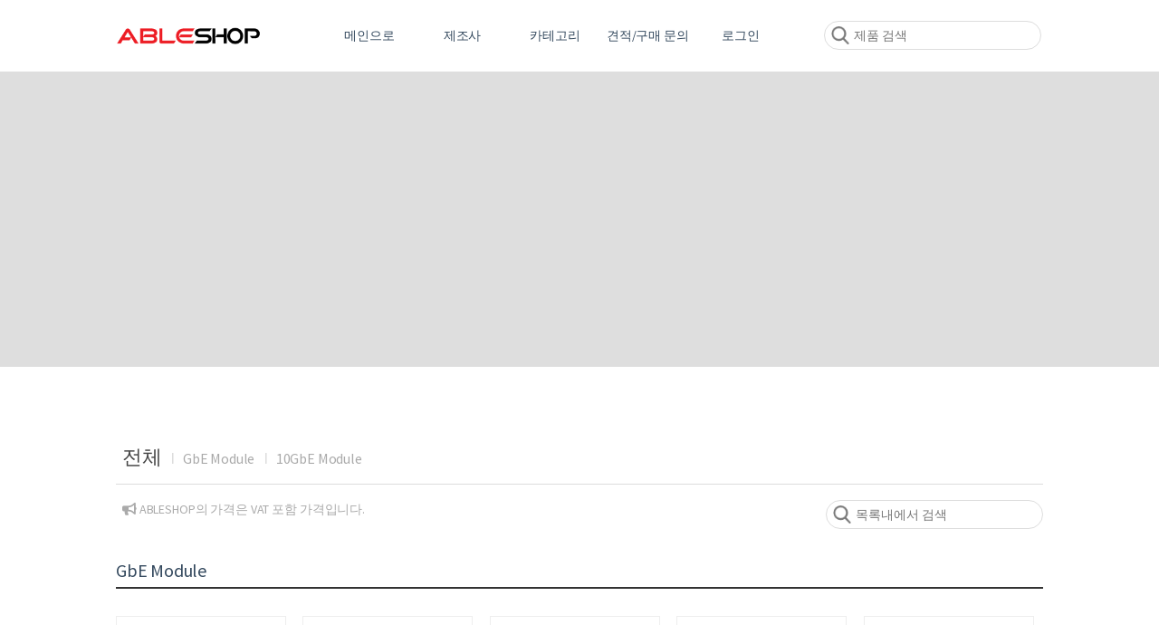

--- FILE ---
content_type: text/html; charset=utf-8;
request_url: https://www.ablestor.com/shop/category?made=Network&series=total
body_size: 6165
content:
<!DOCTYPE html>
<html lang="ko">
<head>
	<meta charset="utf-8">
	<link rel="shortcut icon" href="/public/image/favicon.ico" type="image/x-icon">
	<title>에이블샵</title>
	<link rel="canonical" href="https://www.ablestor.com/">

	<meta http-equiv="Content-Script-Type" content="text/javascript">
	<meta http-equiv="Content-Style-Type" content="text/css">

	<meta name="description" content="Synology, 시놀로지 한국 공식 총판 (주)에이블스토어">
	<meta property="og:type" content="website">
	<meta property="og:title" content="에이블스토어">
	<meta property="og:image" content="https://www.ablestor.com/public/image/banner.png">
	<meta property="og:description" content="Synology, 시놀로지 한국 공식 총판 (주)에이블스토어">
	<meta name="viewport" content="initial-scale=1, maximum-scale=1">
	<meta http-equiv="X-UA-Compatible" content="IE=edge;chrome=1" />

	<meta http-equiv="x-ua-compatible" content="ie=edge">
	<meta name="theme-color" content="#1e1e1e">
	<meta name="description" content="Synology, 시놀로지 한국 공식 총판 (주)에이블스토어">
	<meta name="viewport" content="initial-scale=1, maximum-scale=1, width=1200px">
	<meta property="al:web:url" content="https://www.ablestor.com/">

	<!-- for google+ -->
	<meta itemprop="name" content="에이블스토어">
	<meta itemprop="description" content="Synology, 시놀로지 한국 공식 총판 (주)에이블스토어">
	<meta itemprop="image" content="https://www.ablestor.com/public/image/banner.png">
	<meta name="google-signin-client_id" content="299714800362-s3me890br1gfp11gcrum76od08cae667.apps.googleusercontent.com">

	<!-- for naver -->
	<meta name="naver-site-verification" content="20eb55498c55a0cd6e683aa09011c7d7637ef151">

	<!-- for Open Graph -->
	<meta property="og:site_name" content="ABLESTOR">
	<meta property="og:url" content="https://www.ablestor.com/shop/category?made=Network&series=total">
	<meta property="og:type" content="website">
	<meta property="og:title" content="에이블스토어">
	<meta property="og:image" content="https://www.ablestor.com/public/image/banner.png">
	<meta property="og:image:alt" content="Synology, 시놀로지 한국 공식 총판 (주)에이블스토어">
	<meta property="og:description" content="Synology, 시놀로지 한국 공식 총판 (주)에이블스토어">

	<!-- for facebook -->
	<meta property="fb:app_id" content="1208839585848556">

	<!-- for twitter -->
	<meta name="twitter:card" content="summary">
	<meta name="twitter:url" content="https://www.ablestor.com/shop/category?made=Network&series=total">
	<meta name="twitter:title" content="에이블스토어">
	<meta name="twitter:description" content="Synology, 시놀로지 한국 공식 총판 (주)에이블스토어">
	<meta name="twitter:image" content="https://www.ablestor.com/public/image/banner.png">

	<!-- Main CSS file -->
	<link href="//static.ablestor.com/public/style/common.css" type="text/css" rel="stylesheet" />
	<link href="/public/style/common.css" type="text/css" rel="stylesheet" />
	<link href="//static.ablestor.com/public/style/common.css" type="text/css" rel="stylesheet" />
	<link href="/public/style/bootstrap.min.css" type="text/css" rel="stylesheet" />
	<link href="https://cdnjs.cloudflare.com/ajax/libs/font-awesome/5.9.0/css/all.min.css" type="text/css" rel="stylesheet" />
	<link href="/public/js/jquery-ui.min.css" type="text/css" rel="stylesheet" />
	<link href="/public/js/jquery-ui.theme.min.css" type="text/css" rel="stylesheet" />
	<link href="/public/style/shop.css?05:09:27" type="text/css" rel="stylesheet" />

	<script type="text/javascript" src="/public/js/jquery.min.js"></script>
	<script type="text/javascript" src="/public/js/jquery-ui.min.js"></script>

	<!-- Global site tag (gtag.js) - Google Analytics -->
	<script async src="//www.googletagmanager.com/gtag/js?id=UA-100462749-1"></script>
	<script>
		window.dataLayer = window.dataLayer || [];
		function gtag(){dataLayer.push(arguments);}
		gtag('js', new Date());

		gtag('config', 'UA-100462749-1');
	</script>

</head>

<body>

<div class="overlay">
</div>

	<header id="shop_header">
		<div class="layout">
			<a id="logo" href="/shop/view">
				<img src="/public/image/logo/able_shop.png">
			</a>
			<nav class="tnb">
				<ul>
					<li class="none_act">
						<a href="/">메인으로</a>
					</li>
					<li>
						<a href="#">제조사</a>
						<div class="container layout mader" style="height: 650px;">
							<table class="brand">
								<tr>
									<td>
										<a href="/shop/category?made=Synology&series=total">
											<img src="/public/image/shop/category/logo_synology.png">
											<p>시놀로지 NAS</p>
										</a>
									</td>
									<td>
										<a href="/shop/category?made=SEAGATE&series=total">
											<img src="/public/image/shop/category/logo_seagate.png">
											<p>씨게이트 하드디스크</p>
										</a>
									</td>
									<td>
										<a href="/shop/category?made=WesternDigital&series=total">
											<img src="/public/image/shop/category/logo_wd.png">
											<p>WD 하드디스크</p>
										</a>
									</td>
									<td>
										<a href="/shop/category?made=G-technology&series=total">
											<img src="/public/image/shop/category/logo_G-tech.png">
											<p>지-테크놀로지</p>
										</a>
									</td>
									<td>
										<a href="/shop/category?made=Dahua&series=total">
											<img src="/public/image/shop/category/logo_dahua.png">
											<p>다후아 IP Camera</p>
										</a>
									</td>
								</tr>
								<tr>
									<td>
										<a href="/shop/category?made=Asustor&series=total">
											<img src="/public/image/shop/category/logo_asustor.png">
											<p>아수스토어 NAS</p>
										</a>
									</td>
									<td colspan="3">
										<h3>Dynamic Value Creator</h3>
										<h3>에이블스토어</h3>
										<p>에이블샵에서 만나는 다양한 제조사</p>
									</td>
									<td>
										<a href="/shop/category?made=DEFOG&series=total">
											<img src="/public/image/shop/category/logo_defog.png">
											<p>디포그 서버랙</p>
										</a>
									</td>
								</tr>
								<tr>
									<td>
										<a href="/shop/category?made=EATON&series=total">
											<img src="/public/image/shop/category/logo_eaton.png">
											<p>이튼 UPS</p>
										</a>
									</td>
									<td>
										<a href="/shop/category?made=APC&series=total">
											<img src="/public/image/shop/category/logo_apc.png">
											<p>APC UPS</p>
										</a>
									</td>
									<td>


									</td>
									<td>

									</td>
									<td>

									</td>
								</tr>
							</table>
						</div>
					</li>
					<li>
						<a href="#">카테고리</a>
						<div class="container layout" style="height: 650px;">
							<div class="list">
								<h4>Synology</h4>
								<ul>
										<li>
										<a href="/shop/category?made=Synology&series=FS%252FXS%252FXS%252B%2BSeries">FS/XS/XS+ 시리즈</a>
									</li>
										<li>
										<a href="/shop/category?made=Synology&series=SA%252FUC%2BSeries">SA/UC 시리즈</a>
									</li>
										<li>
										<a href="/shop/category?made=Synology&series=Plus%2BSeries">Plus 시리즈</a>
									</li>
										<li>
										<a href="/shop/category?made=Synology&series=Value%2BSeries">Value 시리즈</a>
									</li>
										<li>
										<a href="/shop/category?made=Synology&series=J%2BSeries">J 시리즈</a>
									</li>
										<li>
										<a href="/shop/category?made=Synology&series=Expansion%2BUnit">확장 유니트</a>
									</li>
										<li>
										<a href="/shop/category?made=Synology&series=License">라이센스</a>
									</li>
										<li>
										<a href="/shop/category?made=Synology&series=etc">기타</a>
									</li>
									</ul>
							</div>
							<div class="list">
								<h4>G-technology</h4>
								<ul>
									<li>
										<a href="/shop/category?made=G-technology&series=portable">Portable</a>
									</li>
									<li>
										<a href="/shop/category?made=G-technology&series=desktop">Desktop</a>
									</li>
									<li>
										<a href="/shop/category?made=G-technology&series=accessories">Accessories</a>
									</li>
								</ul>
							</div>
							<div class="list">
								<h4>Asustor</h4>
								<ul>
										<li>
										<a href="/shop/category?made=Asustor&series=2%2BSeries">2 Series</a>
									</li>
										<li>
										<a href="/shop/category?made=Asustor&series=3%2BSeries">3 Series</a>
									</li>
										<li>
										<a href="/shop/category?made=Asustor&series=5%2BSeries">5 Series</a>
									</li>
										<li>
										<a href="/shop/category?made=Asustor&series=6%2BSeries">6 Series</a>
									</li>
										<li>
										<a href="/shop/category?made=Asustor&series=7%2BSeries">7 Series</a>
									</li>
										<li>
										<a href="/shop/category?made=Asustor&series=etc">기타</a>
									</li>
									</ul>
							</div>
							<div class="list">
								<h4>HDD</h4>
								<ul>
									<li>
										<a href="/shop/category?made=SEAGATE&series=total">SEAGATE</a>
									</li>
									<li>
										<a href="/shop/category?made=WesternDigital&series=total">Western Digital</a>
									</li>
								</ul>
							</div>
							<div class="list" style="height: 150px;">
								<h4>Network</h4>
								<ul>
									<li>
										<a href="/shop/category?made=NETGEAR&series=total">네트워크 스위치 (1G/10G)</a>
									</li>
									<li>
										<a href="/shop/category?made=Network&series=total">10GbE card / Module</a>
									</li>
									<li>
										<a href="/shop/category?made=Accessory&series=total">악세사리</a>
									</li>
								</ul>
							</div>
							<div class="list" style="height: 150px;">
								<h4>UPS</h4>
								<ul>
									<li>
										<a href="/shop/category?made=EATON&series=total">EATON UPS</a>
									</li>
									<li>
										<a href="/shop/category?made=APC&series=total">APC UPS</a>
									</li>
								</ul>
							</div>
							<div class="list" style="height: 150px;">
								<h4>IP Camera</h4>
								<ul>
										<li>
										<a href="/shop/category?made=Dahua&series=Consumer%2BSeries">Consumer Series</a>
									</li>
									</ul>
							</div>
							<div class="list" style="height: 150px;">
								<h4>Solution</h4>
								<ul>
									<li>
										<a href="/shop/category?made=Solution&series=total">포인트락</a>
									</li>
								</ul>
							</div>
							<div class="list" style="position: absolute; left: 290px; bottom: -80px;">
								<h4>Promotion</h4>
								<ul>
									<li>
										<a href="https://cafe.naver.com/synologynas/129354">시놀로지 포럼 이벤트</a>
									</li>
								</ul>
							</div>
							<div class="list" style="position: absolute; left: 65px; bottom: -80px;">
								<h4>퀵메뉴</h4>
								<ul>
									<li>
										<a href="/shop/personalPayCode">개인결제 바로가기</a>
									</li>
									<li>
										<a href="/shop/cr_request">현금영수증 / 세금명세서</a>
									</li>
									<li>
										<a href="/shop/findOrder">주문 내역 조회</a>
									</li>
								</ul>
							</div>
						</div>
					</li>
					<li class="none_act">
						<a href="/support/purchase?category=total&page=1">견적/구매 문의</a>
					</li>
						<li class="none_act">
						<a href="/member/login?callback=/shop/view">로그인</a>
					</li>
					</ul>
			</nav>
			<form method="get" action="/shop/search">
			<input id="search" type="text" name="keyword" placeholder="제품 검색" value="">
			</form>
			<div class="background">
			</div>
		</div>
	</header><div id="sub_slider" class="network">
	<div class="slider_layout">
	</div>
</div>

	<div class="main_body">
<section id="shop_category">
	<div class="layout">
		<ul class="category_menu">
			<li>
				<a class="active" href="/shop/category?made=Network&series=total">전체</a>
			</li>
			<li>
				<a  href="/shop/category?made=Network&series=GbE%2BModule">GbE Module</a>
			</li>
			<li>
				<a  href="/shop/category?made=Network&series=10GbE%2BModule">10GbE Module</a>
			</li>
		</ul>
		<div class="search_section">
			<p class="msg">
				<span><i class="fas fa-bullhorn"></i> ABLESHOP의 가격은 VAT 포함 가격입니다.</span>
				<input class="search" type="text" placeholder="목록내에서 검색">
			</p>
		</div>
		<div class="model_list">
			<div class="line_up">
				<h4 class="series_title">GbE Module</h4>
				<ul class="model_list models">
					<li>
						<a href="/shop/detail?type=default&item=310">
							<div class="image_wrap">
								<img class="model_image border" src="/public/image/shop/ready_img.png" alt="public/image/product/Network/thumb/OXCA_SFP-LX.png" />
							</div>
							<!-- <p class="model_name">OXCA SFP-LX</p> -->
							<p class="model_name">OXCA SFP-LX</p>
							<p class="model_price">구매 불가</p>
							<p class="model_dec"></p>
						</a>
					</li>
					<li>
						<a href="/shop/detail?type=default&item=311">
							<div class="image_wrap">
								<img class="model_image border" src="/public/image/shop/ready_img.png" alt="public/image/product/Network/thumb/OXCA_SFP-SX.png" />
							</div>
							<!-- <p class="model_name">OXCA SFP-SX</p> -->
							<p class="model_name">OXCA SFP-SX</p>
							<p class="model_price">구매 불가</p>
							<p class="model_dec"></p>
						</a>
					</li>
					<li>
						<a href="/shop/detail?type=default&item=312">
							<div class="image_wrap">
								<img class="model_image border" src="/public/image/shop/ready_img.png" alt="public/image/product/Network/thumb/OXCA_SFP-LR.png" />
							</div>
							<!-- <p class="model_name">OXCA SFP-LR</p> -->
							<p class="model_name">OXCA SFP-LR</p>
							<p class="model_price">구매 불가</p>
							<p class="model_dec"></p>
						</a>
					</li>
					<li>
						<a href="/shop/detail?type=default&item=313">
							<div class="image_wrap">
								<img class="model_image border" src="/public/image/shop/ready_img.png" alt="public/image/product/Network/thumb/OXCA_SFP-SR.png" />
							</div>
							<!-- <p class="model_name">OXCA SFP-SR</p> -->
							<p class="model_name">OXCA SFP-SR</p>
							<p class="model_price">구매 불가</p>
							<p class="model_dec"></p>
						</a>
					</li>
					<li>
						<a href="/shop/detail?type=default&item=314">
							<div class="image_wrap">
								<img class="model_image border" src="/public/image/shop/ready_img.png" alt="public/image/product/Network/thumb/OXCA_SFP+LR-I.png" />
							</div>
							<!-- <p class="model_name">OXCA SFP+LR-I</p> -->
							<p class="model_name">OXCA SFP+LR-I</p>
							<p class="model_price">구매 불가</p>
							<p class="model_dec"></p>
						</a>
					</li>
					<li>
						<a href="/shop/detail?type=default&item=315">
							<div class="image_wrap">
								<img class="model_image border" src="/public/image/shop/ready_img.png" alt="public/image/product/Network/thumb/OXCA_SFP+SR-I.png" />
							</div>
							<!-- <p class="model_name">OXCA SFP+SR-I</p> -->
							<p class="model_name">OXCA SFP+SR-I</p>
							<p class="model_price">구매 불가</p>
							<p class="model_dec"></p>
						</a>
					</li>
					<li>
						<a href="/shop/detail?type=default&item=316">
							<div class="image_wrap">
								<img class="model_image border" src="/public/image/shop/ready_img.png" alt="public/image/product/Network/thumb/Intel_SFP+LR_Optic.png" />
							</div>
							<!-- <p class="model_name">Intel SFP+LR Optic</p> -->
							<p class="model_name">Intel SFP+LR Optic</p>
							<p class="model_price">구매 불가</p>
							<p class="model_dec"></p>
						</a>
					</li>
					<li>
						<a href="/shop/detail?type=default&item=317">
							<div class="image_wrap">
								<img class="model_image border" src="/public/image/shop/ready_img.png" alt="public/image/product/Network/thumb/Intel_SFP+SR_Optic.png" />
							</div>
							<!-- <p class="model_name">Intel SFP+SR Optic</p> -->
							<p class="model_name">Intel SFP+SR Optic</p>
							<p class="model_price">구매 불가</p>
							<p class="model_dec"></p>
						</a>
					</li>
				</ul>
				<h4 class="series_title">10GbE Module</h4>
				<ul class="model_list models">
					<li>
						<a href="/shop/detail?type=default&item=318">
							<div class="image_wrap">
								<img class="model_image border" src="/public/image/shop/ready_img.png" alt="public/image/product/Network/thumb/Intel_X520-DA2.png" />
							</div>
							<!-- <p class="model_name">Intel X520-DA2</p> -->
							<p class="model_name">Intel X520-DA2</p>
							<p class="model_price">구매 불가</p>
							<p class="model_dec"></p>
						</a>
					</li>
					<li>
						<a href="/shop/detail?type=default&item=319">
							<div class="image_wrap">
								<img class="model_image border" src="/public/image/shop/ready_img.png" alt="public/image/product/Network/thumb/Intel_X520-SR2.png" />
							</div>
							<!-- <p class="model_name">Intel X520-SR2</p> -->
							<p class="model_name">Intel X520-SR2</p>
							<p class="model_price">구매 불가</p>
							<p class="model_dec"></p>
						</a>
					</li>
			</ul>
		</div>
	</div>
</section>

<script type="text/javascript">

$(function () {

	$('.model_category.models').on('click', 'li', function () {
		var self = $(this);
		var category = self.find('p.ca_name').text();
		$.post('/product/getProductItem', {'made':getParam('made'), 'series':category}, function (result) {
			self.addClass('active').siblings().removeClass('active');
			$('.model_list.models').html(result);
		});
	})

	var getParam = function(key){
        var _parammap = {};
        document.location.search.replace(/\??(?:([^=]+)=([^&]*)&?)/g, function () {
            function decode(s) {
                return decodeURIComponent(s.split("+").join(" "));
            }
            _parammap[decode(arguments[1])] = decode(arguments[2]);
        });
        return _parammap[key];
    };

    var hilight = new Hilitor('product_page');

    $('.search').on('keyup', function (e) {
    	var text = $('.search').val();
    	hilight.remove();
		hilight.apply(text);
    })

    function Hilitor(id, tag) {
	    var targetNode = document.getElementById(id) || document.body;
	    var hiliteTag = tag || "EM";
	    var skipTags = new RegExp("^(?:" + hiliteTag + "|SCRIPT|FORM|SPAN)$");
	    var colors = ["#f53f39"];
	    var wordColor = [];
	    var colorIdx = 0;
	    var matchRegex = "";
	    var openLeft = false;
	    var openRight = false;

	    // characters to strip from start and end of the input string
	    var endCharRegex = new RegExp("^[^\\\w]+|[^\\\w]+$", "g");

	    // characters used to break up the input string into words
	    var breakCharRegex = new RegExp("[^\\\w'-]+", "g");

	    this.setMatchType = function(type) {
	        switch (type) {
	            case "left":
	                this.openLeft = false;
	                this.openRight = true;
	                break;

	            case "right":
	                this.openLeft = true;
	                this.openRight = false;
	                break;

	            case "open":
	                this.openLeft = this.openRight = true;
	                break;

	            default:
	                this.openLeft = this.openRight = false;

	        }
	    };

	    this.setRegex = function(input) {
	        input = input.replace(endCharRegex, "");
	        input = input.replace(breakCharRegex, "|");
	        input = input.replace(/^\||\|$/g, "");
	        if (input) {
	            var re = "(" + input + ")";
	            if (!this.openLeft) re = "\\b" + re;
	            if (!this.openRight) re = re + "\\b";
	            matchRegex = new RegExp(re, "i");
	            return true;
	        }
	        return false;
	    };

	    this.getRegex = function() {
	        var retval = matchRegex.toString();
	        retval = retval.replace(/(^\/(\\b)?|\(|\)|(\\b)?\/i$)/g, "");
	        retval = retval.replace(/\|/g, " ");
	        return retval;
	    };

	    // recursively apply word highlighting
	    this.hiliteWords = function(node) {
	        if (node === undefined || !node) return;
	        if (!matchRegex) return;
	        if (skipTags.test(node.nodeName)) return;

	        if (node.hasChildNodes()) {
	            for (var i = 0; i < node.childNodes.length; i++)
	                this.hiliteWords(node.childNodes[i]);
	        }
	        if (node.nodeType == 3) { // NODE_TEXT
	            if ((nv = node.nodeValue) && (regs = matchRegex.exec(nv))) {
	                if (!wordColor[regs[0].toLowerCase()]) {
	                    wordColor[regs[0].toLowerCase()] = colors[colorIdx++ % colors.length];
	                }

	                var match = document.createElement(hiliteTag);
	                match.appendChild(document.createTextNode(regs[0]));
	                match.style.backgroundColor = wordColor[regs[0].toLowerCase()];
	                match.style.fontStyle = "inherit";
	                match.style.color = "#fff";

	                var after = node.splitText(regs.index);
	                after.nodeValue = after.nodeValue.substring(regs[0].length);
	                node.parentNode.insertBefore(match, after);
	            }
	        };
	    };

	    // remove highlighting
	    this.remove = function() {
	        var arr = document.getElementsByTagName(hiliteTag);
	        while (arr.length && (el = arr[0])) {
	            var parent = el.parentNode;
	            parent.replaceChild(el.firstChild, el);
	            parent.normalize();
	        }
	    };

	    // start highlighting at target node
	    this.apply = function(input) {
	        this.remove();
	        if (input === undefined || !input) return;
	        if (this.setRegex(input)) {
	            this.hiliteWords(targetNode);
	        }
	    };

	}

})


</script>

	</div>
<footer id="footer">
    <div class="container">
        <div class="row">
            <div class="col-xs-2">
                <a href="/">
                    <img src="/public/image/logo_black.png" alt="logo">
                </a>
            </div>
            <div class="col-xs-10 col-xs-push-1">
                <p class="link">
                    <a href="/ablestor/introduce">회사소개</a>
                    <a href="/ablestor/provision">서비스 이용약관</a>
                    <a href="/ablestor/privacy">개인정보 처리방침</a>
                    <a id="showCommunicationViewPopup" href="#">사업자정보확인</a>
                    <a href="/proc/viewToMobile">모바일로 보기</a>
                <p>
                <p>
                    <b>회사명</b><span>(주)에이블스토어</span>
                    <b>주소</b><span>서울특별시 영등포구 영신로 220 KnK디지털타워 1808호</span>
                </p>
                <p>
                    <b>사업자 등록번호</b><span>206-86-20608</span>
                    <b>대표</b><span>권민길</span>
                    <b>전화</b><span>02-456-7667</span>
                    <b>팩스</b><span>02-456-7262</span>
                </p>
                <p>
                    <b>통신판매업신고번호</b><span>제2011-서울영등포-0761호</span>
                    <span>Copyright (주)에이블스토어. All Rights Reserved.</span>
                </p>
            </div>
        </div>
    </div>
</footer>

<script src="//cdn.jsdelivr.net/npm/underscore@1.13.0/underscore-umd-min.js"></script>
<script src="//static.ablestor.com/public/js/polyfill/promise-polyfill.js"></script><!-- Promise Polyfill -->
<script src="//static.ablestor.com/public/js/polyfill/fetch-polyfill.js"></script><!-- fetch Polyfill -->
<script src="/public/js/bootstrap.min.js"></script><!-- Bootstrap -->
<script src="//static.ablestor.com/public/js/sweetalert.js"></script>
<script src="/public/js/shop.js"></script><!-- Scripts -->

<script type="text/javascript" src="//wcs.naver.net/wcslog.js"></script>
<script type="text/javascript">
    if (!wcs_add) var wcs_add={};
    wcs_add["wa"] = "s_4c8704cb60bb";
    if (!_nasa) var _nasa={};
    wcs.inflow();
    wcs_do(_nasa);
</script>

<script>

$(function () {

    $('#showCommunicationViewPopup').on('click', function () {
        var url = "http://www.ftc.go.kr/info/bizinfo/communicationViewPopup.jsp?wrkr_no=2068620608";
        window.open(url, "communicationViewPopup", "width=750, height=700;")
    })

})

</script>

</body>
</html>


--- FILE ---
content_type: text/css
request_url: https://static.ablestor.com/public/style/common.css
body_size: 7675
content:
/* 
SET CHARTSET
*/

@charset "utf-8";

/* 
IMPORT FONT FILES
*/

@import url('https://fonts.googleapis.com/css?family=Roboto:300,400,500,700');
@import url('https://fonts.googleapis.com/css?family=Source+Sans+Pro:200,300,400,600,700');

/*
COMMON
*/

* {
	margin: 0;
	padding: 0;
	box-sizing: border-box;
}

html, body {
	width: 100%;
	min-height: 100%;
}

body {
	font-family: "Source Sans Pro", "Roboto", "Arial" !important;
	font-size: 14px;
	font-weight: 400;
	letter-spacing: -.04em;
	line-height: 22px;
	color: #34495e;
	background-color: #fff;
}

div, form {
	position: relative;
	display: block;
}

article, aside, canvas, details, figcaption, figure, footer, header, hgroup, menu, nav, section, summary {
	display: block;
}

//h1, h2, h3, h4, h5, h6, span, p, a {
//	letter-spacing: -.01em;
//}

a {
	color: inherit;
	-webkit-transition: all 0.2s ease-in-out;
	-moz-transition: all 0.2s ease-in-out;
	-ms-transition: all 0.2s ease-in-out;
	-o-transition: all 0.2s ease-in-out;
	transition: all 0.2s ease-in-out;
	text-decoration: none;
}

a:hover, a:active, a:focus, button:focus {
	outline: 0;
	border: 0;
	color: inherit;
	text-decoration: none;
}

ol, ul, li {
	list-style: none;
}

input, textarea {
	outline: none;
}

select {
	-moz-appearance: none; /* Firefox */
	-webkit-appearance: none; /* Safari and Chrome */
	background-image: url('//www.ablestor.com/public/image/icon/select_arrow.png');
	background-repeat: no-repeat;
	background-position: right 9px center;
}

input[type=text].req,
input[type=password].req,
select.req {
	background-image: url('//www.ablestor.com/public/image/icon/check.png');
	background-size: 18px;
	background-repeat: no-repeat;
	background-position: right 10px center;
	padding-right: 34px !important;
}

/*
Layout
*/

.layout {
	position: relative;
	width: 1024px;
	height: auto;
	margin: 0 auto;
}

/*
ABLESTOR Icon Libaray
*/

.Acon {
width: 18px;
height: 18px;
margin: 0 4px;
padding: 0;
vertical-align: middle;
display: inline-block;
background-size: 100% 100%;
}

/*
Acon Social Icons
*/

.Acon.ablestor {
	background-image: url('/public/image/icon/ablestor_icon.png');
}

.Acon.facebook {
	background-image: url('/public/image/icon/facebook_icon.png');
}

.Acon.google {
	background-image: url('/public/image/icon/google_icon.png');
}

.Acon.naver {
	background-image: url('/public/image/icon/naver_icon.png');
}

.Acon.kakao {
	background-image: url('/public/image/icon/kakao_icon.png');
}

.Acon.kakao-plus {
	background-image: url('/public/image/icon/kakao_plus_icon.png');
}

/*
Acon Useful Icons
*/

.Acon.alert {
	background-image: url('/public/image/icon/important.png');
}

.Acon.checkbox {
	background-image: url('/public/image/icon/check_box.png');
}

.Acon.check {
	background-image: url('/public/image/icon/check.png');
}

.Acon.folder {
	background-image: url('/public/image/icon/folder_small.png');
}

.Acon.file {
	background-image: url('/public/image/icon/file_small.png');
}

/* DEFAULT TABLE */

table.template {
	width: 100%;
	margin-bottom: 14px;
}

table.template th {
	padding: 12px 7px;
	color: #c9c7c7;
	font-weight: normal;
	border-bottom: 1px solid #ddd;
}

table.template td {
	padding: 12px 7px;
	font-size: 14px;
	transition: all .1s;
}

table.template tr:hover td {
	background-color: #eee !important;
}

table.template tr:nth-child(2n) td {
	background-color: #f9fbfb;
}

table.template tr.state-red td {
	background-color: #f2dede !important;
}

table.template tr.state-red:hover td {
	background-color: #ebcccc !important;
}

table.template tr.state-green td {
	background-color: #dff0d8 !important;
}

table.template tr.state-green:hover td {
	background-color: #d0e9c6 !important;
}

table.template tr.state-blue td {
	background-color: #d9edf7 !important;
}

table.template tr.state-blue:hover td {
	background-color: #c4e3f3 !important;
}

table.template tr.state-yellow td {
	background-color: #ffeaa7 !important;
}

table.template tr.state-yellow:hover td {
	background-color: #ffecaf !important;
}

table.template .status {
	width: 70px;
	padding: 3px 0;
	display: inline-block;
}

table.template .status.wait {
	color: #fff !important;
	text-align: center;
	border-radius: 35px;
	background-color: #DADFE1;
}

table.template .status.ok {
	color: #fff !important;
	text-align: center;
	border-radius: 35px;
	background-color: #4183D7;
}

table.template .status.more {
	color: #fff !important;
	text-align: center;
	border-radius: 35px;
	background-color: #EC644B;
}

/* table.template .status.wait::before {
	content: "";
	display: inline-block;
	width: 11px;
	height: 11px;
	margin-top: -2px;
	margin-right: 6px;
	line-height: normal;
	vertical-align: middle;
	border-radius: 50%;
	background-color: lightgray;
}

table.template .status.ok::before {
	content: "";
	display: inline-block;
	width: 11px;
	height: 11px;
	margin-top: -2px;
	margin-right: 6px;
	line-height: normal;
	vertical-align: middle;
	border-radius: 50%;
	background-color: skyblue;
}

table.template .status.more::before {
	content: "";
	display: inline-block;
	width: 11px;
	height: 11px;
	margin-top: -2px;
	margin-right: 6px;
	line-height: normal;
	vertical-align: middle;
	border-radius: 50%;
	background-color: tomato;
} */

table.template select {
	width: 80px;
	padding: 7px 4px;
	border: 1px solid #ddd;
	border-radius: 3px;
}

/* SWAL */

.swal-title {
	font-size: 24px;
	font-weight: 500;
}

.swal-text {
	font-size: 14px;
}

.swal-button {
	padding: 8px 26px !important;
	font-weight: normal;
}

.swal-button--confirm {
	background-color: #ff444f !important;
}

.swal-button--confirm:focus {
	color: #fff;
}

.fixed-menu {
	position: fixed;
	width: 48px;
	height: 48px;
	bottom: 24px;
	right: 24px;
	text-align: center;
	background-color: #3556bf;
	border-radius: 50%;
	overflow: hidden;
	transition: .3s;
	z-index: 100;
}

.fixed-menu:hover {
	overflow: visible;
}

.fixed-menu:hover .menu-icon {
	display: none;
}

.fixed-menu:hover .menus {
	display: block;
}

.fixed-menu .menu-icon {
	position: absolute;
	width: 48px;
	line-height: 48px;
	bottom: 0;
	right: 0;
	color: #fff;
	font-size: 20px;
}

.fixed-menu .menus {
	position: absolute;
	right: 0;
	bottom: 0;
	padding: 0;
	margin-bottom: 0;
	border-radius: 3px;
	overflow: hidden;
	display: none;
}

.fixed-menu .menus li {
	width: 228px;
	color: #fff;
	font-size: 16px;
	text-align: right;
	line-height: 48px;
	vertical-align: middle;
	background-color: #3556bf;
	transition: all .3s;
}

.fixed-menu .menus li:hover {
	background-color: #2a4497;
}

.fixed-menu .menus li span {
	width: 180px;
	float: left;
	text-align: center;
	vertical-align: middle;
	display: inline-block;
}

.fixed-menu .menus li i {
	width: 48px;
	text-align: center;
	font-size: 20px;
	line-height: 48px;
	vertical-align: middle;
	display: inline-block;
}

.board-pagination {
	width: 100%;
	text-align: center;
}

.board-pagination .board-pagination__list {
	margin: 7px 0 14px !important;
	border-radius: 0;
}

.board-pagination .board-pagination__list li {
	min-width: 40px;
	margin: 0 4px;
	display: inline-block;
	border-radius: 50%;
	overflow: hidden;
}

.board-pagination .board-pagination__list li:hover a {
	background-color: #e0e0e0;
}

.board-pagination .board-pagination__list li.active a {
	color: #fff;
	background-color: #4183D7;
}

.board-pagination .board-pagination__list li.active a:hover {
	background-color: #286abd;
}

.board-pagination .board-pagination__list li:not(:last-child) {
	border-right: none;
}

.board-pagination .board-pagination__list li a, .board-pagination .board-pagination__list li span {
	height: 40px;
	line-height: 40px;
	display: block;
	background-color: #f9f9f9;
	transition: background-color .25s;
}

.board-pagination .board-pagination__list .board-pagination__text-node {
	min-width: 70px;
	border-radius: 20px;
}


--- FILE ---
content_type: text/css
request_url: https://www.ablestor.com/public/style/common.css
body_size: 894
content:
.product_db_content_wrapper {
	width: 740px;
	margin: 0 auto;
	text-align: center;
}

.product_db_content_wrapper p {
	margin-bottom: 0;
}

.product_db_content_wrapper table {
	width: 100%;
}

.product_db_content_wrapper table span {
	font-size: 12px;
}

.product_db_right_border {
	border-right: 1px solid #ddd;
}

.product_db_right_border_none {
	border: none !important;
}

.product_db_image_container {
	padding-left: 0 !important;
	text-align: center;
}

.product_db_image_box {
	position: relative;
	width: 200px;
	height: 200px;
	margin: 0 7px;
	margin-bottom: 24px;
	border: 1px solid #ddd;
	display: inline-block;
}

.product_db_image_box img {
	width: 100%;
	height: 100%;
	display: inline-block;
}

.product_db_content_image {
	margin-bottom: 14px;
	width: 660px;
}

.product_db_content_inner {
	width: 680px;
	text-align: left;
	margin: 0 auto;
	margin-top: 14px;
}

.product_db_border {
	border: 1px solid #ddd;
}

.product_db_padding {
	width: 100%;
	height: 100%;
	padding: 24px 30px;
}

.product_db_content_head {
	margin-left: 4px;
	color: #444;
	font-weight: bold;
	font-size: 16px;
	display: block;
}	

.product_db_content_title {
	padding: 4px 10px;
	text-align: left;
	background-color: #444;
	display: block;
	color: #fff;
}

.product_db_kc_mark {
	width: 90px;
}

.product_db_kc_mark img {
	width: 70px;
}

.product_db_kc_title {
	width: 80px;
	border-right: 1px solid #ddd;
}

.product_db_kc_content {
	padding-left: 14px;
}

.product_db_spec th {
	width: 200px;
	padding-left: 14px;
	border-right: 1px solid #ddd;
	color: #999;
	font-weight: normal;
}

.product_db_spec span {
	vertical-align: top;
}

.product_db_spec td {
	padding-left: 14px;
}

 .product_db_sec_title {
 	padding-top: 14px;
}

/* layer tip */

.layer_tip {
	position: absolute;
	width: auto;
	padding: 14px;
	border: 1px solid #ddd;
	background-color: #fff;
	border-radius: 4px;
	display: none;
	z-index: 50;
}

.layer_tip::after {
	content: ' ';
	position: absolute;
	top: -12px;
	left: 40px;
	width: 22px;
	height: 12px;
	display: inline-block;
	background-image: url('/public/image/icon/layer_tip_arrow.png');
	background-size: 100% 100%;
	z-index: 55;
}

.layer_tip.deliv_price {
	width: 350px;
	left: 150px;
	margin-top: 4px;
}

.layer_tip .close_btn {
	position: absolute;
	width: 16px;
	height: 16px;
	top: -4px;
	right: 0;
	background-image: url('/public/image/icon/close.png');
	background-size: cover;
	background-repeat: none;
	display: inline-block;
	cursor: pointer;
}

.layer_tip .layer_tip_header {
	padding-bottom: 7px;
	border-bottom: 1px solid #ddd;
}

.layer_tip .layer_tip_header h4 {
	margin: 4px;
	font-size: 15px;
	color: #0073c3;
}

.layer_tip .layer_tip_content {
	padding: 4px;
	padding-top: 14px;
}

/* 
	for profile
*/

.profile_card {
	width: 100%;
	height: auto;
	padding: 16px;
	border-radius: 3px;
	box-shadow: 0px 1px 1px 1px rgba(0, 0, 0, .15);
	display: flex;
}

.profile_card .profile_image {
	width: 120px;
	height: 120px;
	border-radius: 50%;
	overflow: hidden;
	float: left;
}

.profile_card .profile_image img {
	width: 120px;
	height: 120px;
}

.profile_card .profile_content {
	padding-left: 24px;
	float: left;
}

.profile_card .profile_content .nickname {
	color: #666;
	font-size: 20px;
}


--- FILE ---
content_type: text/css
request_url: https://www.ablestor.com/public/style/shop.css?05:09:27
body_size: 11632
content:
@charset "UTF-8";
html {
  height: 100%;
}

body {
  color: #34495e;
  background-color: #fff;
  -webkit-font-smoothing: antialiased;
}

a {
  color: inherit;
  text-decoration: none;
  outline: 0;
  border: 0;
  color: inherit;
  text-decoration: none;
}
a:hover, a:active, a:focus {
  outline: 0;
  border: 0;
  color: inherit;
  text-decoration: none;
}

button:focus {
  outline: 0;
  border: 0;
  color: inherit;
  text-decoration: none;
}

header,
section,
div,
footer,
main,
figure {
  position: relative;
}

ol,
ul,
li {
  list-style: none;
}

span,
p,
a,
h1,
h2,
h3,
h4,
h5,
h6 {
  letter-spacing: -0.01em;
  margin-top: 0;
}

input,
textarea {
  outline: none;
}

select::-ms-expand {
  display: none;
}

a.link-action {
  padding: 2px 5px;
  color: rgb(54, 162, 235);
  border-radius: 4px;
  text-decoration: none;
  transition: all 0.1s;
  cursor: pointer;
}
a.link-action:link, a.link-action:visited {
  padding: 2px 5px;
  color: rgb(54, 162, 235);
  border-radius: 4px;
  text-decoration: none;
  transition: all 0.1s;
  cursor: pointer;
}
a.link-action:active, a.link-action:hover {
  color: #fff;
  text-decoration: none;
  background-color: rgb(54, 162, 235);
}

i.help {
  position: absolute;
  top: 7px;
  right: 7px;
  margin: 0;
  margin-left: 10px;
  padding: 0;
  color: #333;
  cursor: pointer;
}

.tooltip {
  width: 220px;
}

.layout {
  width: 1024px;
  height: 100%;
  margin: auto;
  display: block;
}

.btn_wrap {
  width: 100%;
  text-align: center;
}

.btn_format {
  padding: 4px 12px;
  color: #fff;
  display: inline-block;
  background-color: #f53f39;
  border: 1px solid #e23833;
}
.btn_format:hover {
  color: #fff;
  border: 1px solid #e23833;
  cursor: pointer;
}

.row {
  margin-left: 0;
  margin-right: 0;
}

.test {
  background-color: rgba(255, 0, 0, 0.3);
}

.center {
  text-align: center !important;
}

.left {
  text-align: left !important;
}

.right {
  text-align: right !important;
}

.req {
  background-image: url("/public/image/icon/check.png");
  background-size: 18px;
  background-repeat: no-repeat;
  background-position: right 10px center;
  padding-right: 34px !important;
}

section {
  padding: 0 !important;
}

.overlay {
  position: fixed;
  width: 100%;
  height: 100%;
  background-color: rgba(0, 0, 0, 0.8);
  display: none;
  z-index: 90;
}

.topSpace,
.space--top {
  margin-top: 40px;
}

.bottomSpace,
.space--bottom {
  margin-bottom: 40px;
}

.gray {
  color: #666;
}

.border {
  border: 1px solid #eee;
}

/* 1. HEADER */
#shop_header {
  position: fixed;
  width: 100%;
  height: 80px;
  top: 0;
  display: block;
  text-align: center;
  background-color: #fff;
  border-bottom: 1px solid #ddd;
  transition: all 0.3s;
  z-index: 100;
}
#shop_header.out_screen {
  top: -100px;
}
#shop_header.out_screen .background {
  top: -100px;
}
#shop_header * {
  line-height: normal;
  vertical-align: middle;
}
#shop_header #logo {
  position: absolute;
  top: 29px;
  left: 0;
}
#shop_header #logo img {
  position: relative;
  width: 160px;
  margin-right: 40px;
  display: inline-block;
  z-index: 3;
}
#shop_header .made_logo {
  width: 120px;
}
#shop_header .tnb {
  position: absolute;
  margin: 0 auto;
  left: 230px;
}
#shop_header .tnb > ul {
  margin-bottom: 0;
}
#shop_header .tnb > ul > li {
  width: 100px;
  font-size: 14px;
  display: inline-block;
}
#shop_header .tnb > ul > li > a {
  position: relative;
  width: 100%;
  padding: 30px 0;
  display: inline-block;
}
#shop_header .tnb > ul > li:hover > a::after {
  content: " ";
  left: 10px;
  right: 10px;
  opacity: 1;
  transition: left 0.3s ease-out, right 0.3s ease-out, opacity 0.3s ease-out;
  z-index: 10;
}
#shop_header .tnb > ul > li > a::after {
  content: " ";
  display: inline-block;
  position: absolute;
  left: 50%;
  right: 50%;
  bottom: -2px;
  top: auto;
  height: 0;
  border: 1px solid #f53f39;
  opacity: 0;
  transition: left 0.1s ease-out, right 0.1s ease-out, opacity 0.1s ease-out;
  z-index: 10;
}
#shop_header form {
  display: inline-block;
}
#shop_header #search {
  position: absolute;
  width: 240px;
  height: 32px;
  top: 12px;
  right: -510px;
  margin-left: 40px;
  padding-left: 32px;
  display: inline-block;
  border: 1px solid #ddd;
  border-radius: 18px;
  background-image: url("/public/image/icon/search.png");
  background-repeat: no-repeat;
  background-position: left 7px center;
  background-size: 20px;
  line-height: normal;
  vertical-align: middle;
}
#shop_header .background {
  position: fixed;
  width: 100%;
  height: 0;
  top: 80px;
  background-color: #fff;
  transition: all 0.3s;
}
#shop_header .container {
  position: absolute;
  width: 1024px;
  min-height: 540px;
  padding-top: 30px;
  top: 80px;
  left: 0;
  margin-left: -216px;
  background-color: #fff;
  border: 1px solid #ddd;
  border-top: none;
  display: none;
  z-index: 5;
}
#shop_header .container table.brand {
  height: 70%;
  margin: 0 auto;
  margin-top: 20px;
  border-collapse: separate;
  border-spacing: 8px;
}
#shop_header .container table.brand td {
  width: 140px;
  height: 140px;
  border: 1px solid #eee;
}
#shop_header .container table.brand td a {
  width: 170px;
  height: 170px;
  padding-top: 56px;
  display: block;
}
#shop_header .container table.brand td img {
  transition: all 0.3s;
}
#shop_header .container table.brand td a:hover {
  background-color: #eee;
}
#shop_header .container table.brand td a:hover img {
  transform: scale(1.1, 1.1);
}
#shop_header .container table.brand td h3 {
  margin-bottom: 2px;
  font-size: 30px;
}
#shop_header .container table.brand td p {
  margin-top: 12px;
  margin-bottom: 0;
}
#shop_header .container .list {
  width: 220px;
  height: 270px;
  text-align: left;
  display: inline-block;
  padding: 0 20px;
}
#shop_header .container .list h4 {
  padding: 7px;
  font-size: 20px;
  border-bottom: 1px solid #ccc;
}
#shop_header .container .list li {
  padding: 2px 4px;
  font-size: 14px;
}
#shop_header .container .list li:hover {
  color: #f53f39;
}

/* SLIDER */
#slider {
  position: relative;
  width: 100%;
  height: 325px;
  margin-top: 80px;
  background-color: #e8e8e8;
  background-size: cover;
  background-position: center;
  transition: all 0.3s;
  transition: background-image 0.3s ease-in-out;
}

#slider_left {
  position: absolute;
  top: 156px;
  left: -30px;
  z-index: 10;
  cursor: pointer;
}

#slider_right {
  position: absolute;
  top: 156px;
  right: -30px;
  z-index: 10;
  cursor: pointer;
}

#slider .slider_layout {
  position: relative;
  width: 1024px;
  height: 325px;
  margin: 0 auto;
}
#slider .slider_cover {
  position: relative;
  width: 1024px;
  height: 100%;
  overflow: hidden;
}
#slider .slider_layout .slider_content {
  position: absolute;
  padding-left: 0;
  width: 9999px;
}
#slider .slider_layout .slider_item {
  position: relative;
  width: 1024px;
  height: 325px;
  float: left;
}
#slider .slider_item > * {
  position: absolute;
}
#slider .slider_item p {
  margin-bottom: 2px;
  font-size: 24px;
  color: #aaa;
}
#slider .slider_item h3 {
  margin-top: 60px;
  font-size: 34px;
}
#slider .slider_item a {
  color: #f53f39;
}
#slider .slider_index {
  position: absolute;
  width: 400px;
  height: 10px;
  left: 50%;
  margin-left: -200px;
  padding-left: 0;
  bottom: 10px;
  text-align: center;
  z-index: 10;
}
#slider .slider_index > * {
  vertical-align: middle;
}
#slider .slider_index li:not(.control) {
  width: 10px;
  height: 10px;
  margin: 0 3px;
  display: inline-block;
  background-color: rgba(0, 0, 0, 0.3);
  border: none;
  border-radius: 50%;
  cursor: pointer;
}
#slider .slider_index li.active {
  background-color: #fff;
  border-style: inset;
  border: 2px solid #a3a3a3;
}
#slider .slider_index li.control {
  margin: 0 3px;
  margin-left: 7px;
  display: inline-block;
  background-color: #fff;
  border: none;
  cursor: pointer;
  transition: all 0.3s;
}
#slider .slider_index li.control.play {
  width: 0px;
  height: 0px;
  background-color: transparent;
  border-top: 5px solid transparent;
  border-bottom: 5px solid transparent;
  border-right: 0px solid transparent;
  border-left: 8px solid #fff;
}
#slider .slider_index li.control.pause {
  width: 3px;
  height: 10px;
}
#slider .slider_index li.control.pause::after {
  position: absolute;
  content: "";
  width: 3px;
  height: 10px;
  margin-left: 3px;
  display: inline-block;
  background-color: #fff;
  border: none;
  cursor: pointer;
}

#sub_slider {
  position: relative;
  width: 100%;
  height: 325px;
  margin-top: 80px;
  background-color: #dedede;
  box-sizing: content-box;
}
#sub_slider.synology {
  background-image: url("/public/image/shop/synology_title.png");
  background-position: center;
}
#sub_slider.asustor {
  background-image: url("/public/image/shop/asustor_title.png");
  background-position: center;
}
#sub_slider.seagate {
  background-image: url("/public/image/shop/seagate_hdd_slider_01.png");
  background-position: center;
}
#sub_slider.toshiba {
  background-image: url("/public/image/shop/Toshiba_hdd_slider_01.png");
  background-position: center;
}
#sub_slider.westerndigital {
  background-image: url("/public/image/shop/wd_hdd_slider_01.png");
  background-position: center;
}
#sub_slider.hgst {
  background-image: url("/public/image/shop/hgst_title.png");
  background-position: center;
}
#sub_slider.dahua {
  background-image: url("/public/image/shop/dahua_title.png");
  background-position: center;
}
#sub_slider.eaton {
  background-image: url("/public/image/shop/UPS_title.png");
  background-position: center;
}
#sub_slider.spc {
  background-image: url("/public/image/shop/SPC_title.png");
  background-position: center;
}
#sub_slider.event {
  background-image: url("/public/image/shop/promotion/promotion_title.png");
  background-position: center;
}
#sub_slider.APC {
  background-image: url("/public/image/shop/APC_title.png");
  background-position: center;
  background-size: cover;
}
#sub_slider.solution {
  background-image: url("/public/image/shop/solution_title.png");
  background-position: center;
}
#sub_slider.apc {
  background-image: url("/public/image/shop/apc_title.png");
  background-position: center;
}
#sub_slider .slider_layout {
  position: relative;
  width: 1024px;
  height: 100%;
  margin: 0 auto;
}
#sub_slider .btn {
  position: absolute;
  padding: 7px 54px;
  color: #fff;
  border: 1px solid #fff;
  font-size: 16px;
  border-radius: 32px;
  transition: all 0.3s;
}
#sub_slider .btn:hover {
  color: #333;
  background-color: #fff;
}
#sub_slider .btn.seagate {
  position: absolute;
  top: 200px;
  left: 160px;
}

/* QUICK BAR */
#quick_nav {
  position: fixed;
  right: 50%;
  margin-top: -20px;
  margin-right: -695px;
  border: none;
  z-index: 80;
  width: 90px;
  background: #eeeeee;
  border-radius: 10px;
}
#quick_nav line {
  display: block;
  width: 64px;
  height: 0px;
  margin: 0 auto;
  border: 0.5px solid #BFBFBF;
}
#quick_nav .head p {
  width: 42px;
  height: 36px;
  font-family: "Source Sans Pro";
  font-style: normal;
  font-weight: 400;
  font-size: 16px;
  line-height: 18px;
  text-align: center;
  color: #34495E;
  margin: auto;
  margin-top: 18px;
  margin-bottom: 17px;
}
#quick_nav .content li {
  width: 100%;
  text-align: center;
  margin: 5px 0;
  height: 60px;
  display: flex;
  justify-content: center;
  align-items: center;
}
#quick_nav .content li img {
  display: block;
  margin: auto;
}
#quick_nav .content li span {
  font-size: 12px;
  line-height: 15px;
  /* identical to box height, or 125% */
  text-align: center;
  color: #FF444F;
}

/* 2. MAIN BODY */
.main_body {
  padding-bottom: 40px;
}
.main_body > section {
  padding-top: 70px !important;
}

/* SHOP MAIN PAGE */
.shop_main section {
  padding-top: 58px !important;
}

/* BEST LIST */
.ableshop_best_list {
  width: 100%;
  height: 508px;
}
.ableshop_best_list .layout {
  border-top: 1px solid #ddd;
  border-bottom: 1px solid #ddd;
}
.ableshop_best_list .category {
  position: absolute;
  top: 20px;
  right: 20px;
  z-index: 4;
}
.ableshop_best_list .category li {
  float: left;
  margin-left: 7px;
  cursor: pointer;
}
.ableshop_best_list .category li:not(:last-child)::after {
  content: "·";
  margin-left: 7px;
  font-weight: bold;
  color: #999;
}
.ableshop_best_list .category li.active {
  color: #f53f39;
}
.ableshop_best_list .info_section {
  position: absolute;
  width: 100%;
  height: 450px;
  display: inline-block;
}
.ableshop_best_list .info_section.hide {
  display: none;
}
.ableshop_best_list .info_section > * {
  position: absolute;
}
.ableshop_best_list .info_section .info_graphic {
  position: absolute;
  left: 0;
  bottom: 0;
}
.ableshop_best_list .btn_format {
  padding: 6px 24px;
  color: #333;
  border: 1px solid #333;
  background-color: #fff;
}

/* ABLESTOR HELPER */
.ableshop_helper .cover {
  position: relative;
  width: 100%;
  height: 118px;
}
.ableshop_helper .icon_section {
  padding-left: 24px;
  line-height: 118px;
  vertical-align: middle;
}
.ableshop_helper .text_section {
  padding: 32px 0;
}
.ableshop_helper .text_section > p {
  margin-bottom: 0;
}
.ableshop_helper .btn_section a.goto {
  position: relative;
  width: 140px;
  top: 52px;
  padding: 7px 20px;
  border: 1px solid #333;
  transition: all 0.3s;
}
.ableshop_helper .btn_section a.goto:hover {
  color: #fff;
  background-color: #333;
}

/* ABLESHOP LINEUP */
.lineup .lineup_section {
  position: relative;
  width: 100%;
  overflow: hidden;
}
.lineup .category_tag {
  position: relative;
  width: 204px;
  display: block;
  margin-top: 14px;
  padding: 4px 8px 4px 0;
  color: #fff;
  background-color: #333;
  clear: both;
}
.lineup .category_tag::before {
  content: "";
  width: 3px;
  height: 16px;
  margin-right: 10px;
  display: inline-block;
  vertical-align: middle;
}
.lineup .anchor {
  position: absolute;
  top: 14px;
  right: 0;
}
.lineup .anchor img {
  cursor: pointer;
}
.lineup .anchor img:hover {
  transform: scale(1.1, 1.1);
}
.lineup .lineup_list {
  position: absolute;
  width: 9999%;
  height: 252px;
  left: 203px;
  display: block;
  border-top: 3px solid #333;
}
.lineup .product {
  width: 100%;
  height: 170px;
  text-align: center;
}
.lineup .thumb {
  position: relative;
  border-top: 3px solid #333;
  float: left;
  overflow: hidden;
  z-index: 30;
}
.lineup .cover {
  position: absolute;
  width: 204px;
  height: 250px;
  top: 100px;
  color: #fff;
  opacity: 0;
  display: table;
  text-align: center;
  overflow: hidden;
}
.lineup .cover p {
  margin-bottom: 2px;
  letter-spacing: -0.05em;
}
.lineup .cover a {
  width: 120px;
  display: inline-block;
  margin-top: 7px;
  padding: 4px 7px;
  border: 1px solid #fff;
}
.lineup .content {
  display: table-cell;
  vertical-align: middle;
}
.lineup .thumb > img {
  position: relative;
}
.lineup .thumb span.line {
  width: 40px;
  height: 1px;
  display: inline-block;
  margin-top: 3px;
  margin-bottom: 12px;
  background-color: #fff;
}
.lineup .product img.item.NAS {
  position: absolute;
  max-width: 85%;
  bottom: 0;
  left: 50%;
  transform: translate(-50%, 0);
  transition: all 0.3s;
}
.lineup .product img.item.NAS:hover {
  max-width: 95%;
}
.lineup .product img.item:not(.NAS) {
  max-height: 180px;
}
.lineup .info {
  padding: 5px 14px 14px;
}
.lineup .info p {
  margin-bottom: 0;
}
.lineup .info span.line {
  width: 40px;
  height: 1px;
  display: inline-block;
  margin-top: 3px;
  margin-bottom: 7px;
  background-color: #ddd;
}
.lineup .info p.name {
  color: #333;
  font-size: 14px;
}
.lineup .info p.price {
  color: #f53f39;
  font-size: 14px;
}
.lineup .info a.detail {
  position: absolute;
  right: 14px;
  bottom: 12px;
  padding: 3px 12px;
  border: 1px solid #333;
  display: inline-block;
  transition: all 0.3s;
}
.lineup .info a.detail:hover {
  color: #fff;
  background-color: #333;
}
.lineup .lineup_list li {
  position: relative;
  width: 205px;
  height: 250px;
  float: left;
  display: inline-block;
  border-right: 1px solid #ddd;
  border-bottom: 1px solid #ddd;
}
.lineup .j_series .cover a:hover {
  color: #ffba00;
  background-color: #fff;
}

/* synology */
/* j_series */
.j_series .thumb {
  background-image: url("/public/image/shop/j_background.png");
  background-repeat: no-repeat;
  background-size: cover;
}
.j_series .category_tag::before {
  background-color: #ffba00;
}
.j_series .cover {
  background-color: rgba(255, 186, 0, 0.7);
}

/* value_series */
.lineup .value_series .cover a:hover {
  color: #ff7200;
  background-color: #fff;
}

.value_series .thumb {
  background-image: url("/public/image/shop/value_background.png");
  background-repeat: no-repeat;
  background-size: cover;
}
.value_series .category_tag::before {
  background-color: #ff7200;
}
.value_series .cover {
  background-color: rgba(255, 114, 0, 0.7);
}

/* plus_sereis */
.lineup .plus_series .cover a:hover {
  color: #0076ef;
  background-color: #fff;
}

.plus_series .thumb {
  background-image: url("/public/image/shop/plus_background.png");
  background-repeat: no-repeat;
  background-size: cover;
}
.plus_series .category_tag::before {
  background-color: #0076ef;
}
.plus_series .cover {
  background-color: rgba(0, 118, 239, 0.7);
}

/* xs_series */
.lineup .xs_series .cover a:hover {
  color: #00b0d0;
  background-color: #fff;
}

.xs_series .thumb {
  background-image: url("/public/image/shop/xs_background.png");
  background-repeat: no-repeat;
  background-size: cover;
}
.xs_series .category_tag::before {
  background-color: #00b0d0;
}
.xs_series .cover {
  background-color: rgba(0, 176, 208, 0.7);
}

/* HDD */
/* seagate */
.lineup .seagate .cover a:hover {
  color: #73c352;
  background-color: #fff;
}

.seagate .thumb {
  background-image: url("/public/image/shop/seagate_background.png");
  background-repeat: no-repeat;
  background-size: cover;
}
.seagate .category_tag::before {
  background-color: #73c352;
}
.seagate .cover {
  background-color: rgba(115, 195, 82, 0.7);
}

/* hgst */
.lineup .hgst .cover a:hover {
  color: #0166a4;
  background-color: #fff;
}

.hgst .thumb {
  background-image: url("/public/image/shop/hgst_background.png");
  background-repeat: no-repeat;
  background-size: cover;
}
.hgst .category_tag::before {
  background-color: #0166a4;
}
.hgst .cover {
  background-color: rgba(1, 102, 164, 0.7);
}

/* wd */
.lineup .wd .cover a:hover {
  color: #ff1010;
  background-color: #fff;
}

.wd .thumb {
  background-image: url("/public/image/shop/wd_background.png");
  background-repeat: no-repeat;
  background-size: cover;
}
.wd .category_tag::before {
  background-color: #ff1010;
}
.wd .cover {
  background-color: rgba(255, 16, 16, 0.7);
}

/* toshiba */
.lineup .toshiba .cover a:hover {
  color: #d0008e;
  background-color: #fff;
}

.toshiba .thumb {
  background-image: url("/public/image/shop/toshiba_background.png");
  background-repeat: no-repeat;
  background-size: cover;
}
.toshiba .category_tag::before {
  background-color: #d0008e;
}
.toshiba .cover {
  background-color: rgba(208, 0, 142, 0.7);
}

.lineup .APC .cover a:hover {
  color: #3dcd58;
  background-color: #fff;
}

.APC .thumb {
  background-image: url("/public/image/shop/APC_background.png");
  background-repeat: no-repeat;
  background-size: cover;
}
.APC .category_tag::before {
  background-color: #3dcd58;
}
.APC .cover {
  background-color: rgba(61, 205, 88, 0.7);
}

/* ABLESHOP NOTICE */
.ableshop_notice table {
  width: 100%;
}
.ableshop_notice .layout > table {
  width: 100%;
  border: 1px solid #ddd;
}
.ableshop_notice .part4_1 {
  width: 512px;
  height: 258px;
  background-image: url("/public/image/shop/shop_part4-2.png");
  border-bottom: 1px solid #ddd;
}
.ableshop_notice .part4_1 a {
  position: relative;
  top: 60px;
  left: 205px;
  padding: 7px 14px;
  display: inline-block;
  border: 1px solid #fff;
  border-radius: 4px;
  color: #fff;
  transition: all 0.3s;
}
.ableshop_notice .part4_1 a:hover {
  color: #333;
  background-color: #fff;
}
.ableshop_notice table .category td {
  width: 25%;
  border: 1px solid #ddd;
}
.ableshop_notice table .category td a {
  padding: 30px 0;
  text-align: center;
  background-color: #eee;
  display: block;
  cursor: pointer;
  font-size: 18px;
  font-weight: 600;
}
.ableshop_notice table .category td a:not(.active):hover {
  color: #fff;
  background-color: #979797;
}
.ableshop_notice table .category td a.active {
  color: #fff;
  background-color: #4b4b4b;
}
.ableshop_notice table .content td {
  position: relative;
  vertical-align: middle;
}
.ableshop_notice table .content .subject {
  font-size: 14px;
  padding-left: 14px;
}
.ableshop_notice table .content .date {
  position: absolute;
  top: 17px;
  right: 14px;
  font-size: 12px;
  color: #666;
}
.ableshop_notice table p {
  margin-bottom: 0;
}
.ableshop_notice .left_section td {
  border-right: 1px solid #ddd;
}
.ableshop_notice .left_section td.context {
  height: 100px;
  text-align: center;
}
.ableshop_notice .right_section td {
  height: 51px;
  border-bottom: 1px solid #ddd;
}
.ableshop_notice .right_section tr:first-child td {
  height: 53px !important;
}
.ableshop_notice .right_section tr:last-child td {
  border-bottom: none;
}

/* SHOP DAHUA */
.dahua_section .content_wrap {
  width: 100%;
  height: 420px;
  display: inline-block;
  background-image: url("/public/image/shop/shop_part9-1.png");
}
.dahua_section .content_wrap .action_image {
  position: absolute;
  width: 216px;
  height: 229px;
  top: 90px;
  left: 74px;
  transition: all 0.3s;
}
.dahua_section .content_wrap .action_image:hover {
  transform: scale(1.05, 1.05);
}

/* INFORMATION */
#information {
  padding-top: 30px;
  padding-bottom: 30px;
  background-color: #fff;
}
#information .container {
  width: 1024px;
  margin: 0 auto;
  display: block;
  border: 1px solid #ddd;
}
#information .col-xs-7 {
  margin: 32px 0;
  padding: 0 26px;
  border-right: 1px solid #ddd;
}
#information .col-xs-5 {
  margin: 32px 0;
  padding: 0 26px;
}
#information p span {
  margin-right: 30px;
}
#information p b {
  font-size: 18px;
}
#information .ibk_logo {
  width: 100px;
  display: inline-block;
}
#information .goto {
  margin-top: 7px;
  padding: 3px 14px;
  color: #f53f39;
  display: inline-block;
  background-color: #fff;
  border: 1px solid #f53f39;
  border-radius: 4px;
}
#information .goto:hover {
  color: #fff;
  background-color: #f53f39;
}

/* SHOP ITEM CATEGORY */
#shop_category .category_menu {
  width: 100%;
  padding: 14px 7px;
  display: block;
  border-bottom: 1px solid #ddd;
}
#shop_category .category_menu li {
  display: inline-block;
}
#shop_category .category_menu li:not(:last-child)::after {
  content: " I ";
  margin: 0 7px;
  font-size: 18px;
  color: #ddd;
}
#shop_category .category_menu li a {
  color: #aaa;
  font-size: 16px;
}
#shop_category .category_menu li a:hover {
  color: #777;
  font-size: 20px;
}
#shop_category .category_menu li a.active {
  color: #444;
  font-size: 22px;
}
#shop_category .search_section {
  padding: 7px;
}
#shop_category .search_section span {
  color: #aaa;
}
#shop_category .search_section input.search {
  position: absolute;
  width: 240px;
  height: 32px;
  margin-left: 60px;
  padding-left: 32px;
  right: 0;
  display: inline-block;
  border: 1px solid #ddd;
  border-radius: 18px;
  background-image: url("/public/image/icon/search.png");
  background-repeat: no-repeat;
  background-position: left 7px center;
  background-size: 20px;
  line-height: normal;
  vertical-align: middle;
}
#shop_category .model_list ul {
  height: auto;
  padding-bottom: 20px;
  padding-left: 0;
}
#shop_category .model_list li {
  position: relative;
  width: 188px;
  margin-top: 20px;
  margin-bottom: 7px;
  display: inline-block;
  vertical-align: top;
  cursor: pointer;
}
#shop_category .series_title {
  margin-top: 40px;
  font-size: 20px;
  padding-bottom: 7px;
  border-bottom: 2px solid #333;
}
#shop_category .model_list li .made_logo {
  position: absolute;
  width: 70px;
  right: 14px;
  top: 14px;
  transition: all 0.3s;
}
#shop_category .model_list li:hover .model_image.NAS {
  transform: scale(1.05, 1.05);
}
#shop_category .model_list li:hover .made_logo {
  transform: scale(1.08, 1.08);
}
#shop_category .model_list li:not(:nth-child(5n)) {
  margin-right: 16px;
}
#shop_category .image_wrap {
  position: relative;
  width: 188px;
  height: 188px;
  background-color: #eee;
}
#shop_category .model_image.NAS {
  position: absolute;
  width: 100%;
  height: 100%;
  transition: all 0.3s;
  vertical-align: middle;
}
#shop_category .model_image:not(.NAS) {
  width: 100%;
  max-width: 100%;
  height: 100%;
  max-height: 100%;
  display: block;
  transition: 0.3s;
}
#shop_category .model_image:not(.NAS):hover {
  transform: scale(1.05, 1.05);
}
#shop_category .model_name {
  margin-top: 12px;
  padding-bottom: 2px;
  display: block;
  border-bottom: 1px solid #ddd;
}
#shop_category .model_label {
  position: relative;
  width: 100%;
  height: 40px;
  margin-top: -6px;
  margin-bottom: 7px;
  display: block;
  border-bottom: 1px solid #ddd;
}
#shop_category .model_text_bg {
  padding: 7px;
  background-color: #eee;
}
#shop_category .model_text {
  vertical-align: middle;
}
#shop_category .model_amount {
  position: absolute;
  width: 100%;
  top: 2px;
  left: 0;
  padding-right: 7px;
  line-height: 32px;
  vertical-align: middle;
  text-align: right;
}
#shop_category .model_price_default {
  position: relative;
  margin-bottom: 4px;
}
#shop_category .model_price_default > .model_text {
  top: 0;
  right: 0;
  text-decoration: line-through;
}
#shop_category .model_price_sale {
  position: relative;
  margin-bottom: 14px;
}
#shop_category .model_price_sale > .model_text {
  top: 0;
  right: 0;
  color: #ff444f;
}
#shop_category .model_price_default > span {
  text-decoration: none;
}
#shop_category .model_text {
  position: absolute;
  top: 4px;
  right: 7px;
}
#shop_category .model_amount i {
  color: #ff444f;
  font-size: 16px;
  font-weight: bold;
  font-style: normal;
}
#shop_category .model_dec {
  font-size: 13px;
  color: #a9a9a9;
  letter-spacing: -0.03em;
}
#shop_category .model_list i.new {
  position: absolute;
  width: 46px;
  height: 46px;
  top: 7px;
  left: 7px;
  background-image: url("/public/image/shop/icon/new_icon.png");
  background-size: 100% 100%;
}
#shop_category .model_list i.hot {
  position: absolute;
  width: 46px;
  height: 46px;
  top: 7px;
  left: 7px;
  background-image: url("/public/image/shop/icon/hot_icon.png");
  background-size: 100% 100%;
}
#shop_category .search_keyword {
  color: #f53f39;
}

/* #shop_category .model_list li:hover .model_image.NAS {
     max-width: 95% !important;
}
 #shop_category .model_list li:hover .model_image:not(.NAS) {
     transform: scale(1.05, 1.05);
}
 */
/* #shop_category .model_image.NAS {
     position: absolute;
     max-width: 85%;
     max-height: 130px;
     left: 50%;
     bottom: 30px;
     transform: translate(-50%, 0);
     transition: all .3s;
     vertical-align: middle;
}
 */
/* SHOP ITEM DETAIL */
#shop_detail {
  margin-top: 40px;
}
#shop_detail p {
  margin-bottom: 0;
}
#shop_detail .point {
  color: #f53f39 !important;
}
#shop_detail .over_line {
  text-decoration: line-through;
}
#shop_detail .container {
  padding: 0;
}
#shop_detail .border {
  border: 1px solid #ddd;
}
#shop_detail .row {
  padding: 50px;
}
#shop_detail .right_section {
  padding-left: 32px;
}
#shop_detail .product_image {
  position: relative;
  width: 380px;
  height: 380px;
  margin-top: 14px;
  background-color: #eee;
}
#shop_detail .product_image .made_logo {
  position: absolute;
  width: 110px;
  right: 18px;
  top: 18px;
}
#shop_detail .product_image .model_image.NAS {
  position: absolute;
  width: 100%;
  height: 100%;
  transition: all 0.3s;
  vertical-align: middle;
}
#shop_detail .product_image .model_image:not(.NAS) {
  position: absolute;
  width: 100%;
  height: 100%;
  display: block;
}
#shop_detail .select_thumbnail {
  width: 100%;
  height: 210px;
  background-color: #eee;
  text-align: center;
}
#shop_detail .thumbnail_table {
  margin-top: 18px;
  display: inline-block;
  border-collapse: separate;
  border-spacing: 8px;
}
#shop_detail .select_thumbnail td {
  width: 100px;
  height: 75px;
  background-color: #fff;
  box-shadow: inset 0px 1px 6px 0px rgba(0, 0, 0, 0.4), 0px 1px 0px 0px rgba(255, 255, 255, 0.8);
}
#shop_detail .select_thumbnail img {
  width: 100%;
}
#shop_detail span.line {
  width: 70px;
  height: 2px;
  display: inline-block;
  margin-top: 3px;
  margin-bottom: 12px;
  background-color: #333;
}
#shop_detail .price_detail {
  margin-top: 14px;
}
#shop_detail p.block {
  position: relative;
  padding: 7px;
  font-size: 14px;
  border-bottom: 1px solid #ddd;
}
#shop_detail .price_detail p.block:last-child {
  border-bottom: none;
}
#shop_detail p.block .tag {
  width: 120px;
  margin-right: 20px;
  display: inline-block;
}
#shop_detail p.block .text {
  margin-right: 7px;
}
#shop_detail .popup_btn,
#shop_detail .layer_tip_btn {
  max-width: 140px;
  font-size: 13px;
  padding: 3px 14px;
  text-align: center;
  display: inline-block;
  border: 1px solid #ddd;
  border-radius: 3px;
  background: rgb(255, 255, 255);
  /* Old browsers */
  /* FF3.6-15 */
  /* Chrome10-25,Safari5.1-6 */
  background: linear-gradient(to bottom, rgb(255, 255, 255) 0%, rgb(239, 239, 239) 50%, rgb(255, 255, 255) 100%);
  /* W3C, IE10+, FF16+, Chrome26+, Opera12+, Safari7+ */
  filter: progid:DXImageTransform.Microsoft.gradient( startColorstr="#ffffff", endColorstr="#ffffff",GradientType=0 );
  /* IE6-9 */
  cursor: pointer;
}
#shop_detail .option_detail {
  margin-top: 14px;
}
#shop_detail div.format {
  position: relative;
  padding: 7px;
}
#shop_detail p.format .content {
  position: relative;
  width: 100%;
}
#shop_detail p.format > * {
  vertical-align: middle;
}
#shop_detail .option_list {
  margin-top: 24px;
}
#shop_detail .option_list table {
  width: 100%;
}
#shop_detail .option_list table th {
  padding: 7px;
  text-align: center;
  border-bottom: 2px solid #ddd;
}
#shop_detail .option_list table td {
  padding: 7px;
  text-align: center;
  border-bottom: 1px solid #eee;
}
#shop_detail .option_list .amount {
  width: 40px;
}
#shop_detail .ui-spinner-down {
  width: 16px;
  height: 16px;
  background-image: url(/public/js/images/ui-icons_555555_256x240.png);
  background-position: -65px -16px;
  z-index: 3;
}
#shop_detail .ui-spinner-up {
  width: 16px;
  height: 16px;
  background-image: url(/public/js/images/ui-icons_555555_256x240.png);
  background-position: 0px -16px;
  z-index: 3;
}
#shop_detail .list_section_anchor {
  position: relative;
  width: 100%;
  display: inline-block;
  margin-top: 7px;
  padding: 4px 7px;
  color: #aaa;
  border: 1px solid #ccc;
  cursor: pointer;
}
#shop_detail .list_section {
  position: relative;
  width: 492px;
  height: 100%;
  margin-top: -30px;
  border: 1px solid #333;
  display: none;
}
#shop_detail .list_header {
  position: relative;
  width: 100%;
  height: 36px;
  padding: 9px 14px;
  background-color: #333;
}
#shop_detail .list_header h4 {
  font-size: 16px;
  color: #fff;
}
#shop_detail .list_header .close_anchor {
  position: absolute;
  width: 18px;
  height: 18px;
  top: 8px;
  right: 12px;
  cursor: pointer;
}
#shop_detail .list_content {
  width: 100%;
  min-height: auto;
  max-height: 320px;
  overflow-y: scroll;
}
#shop_detail .list_content ul {
  width: 100%;
  height: auto;
  padding: 0;
  margin-bottom: 0;
}
#shop_detail .list_content ul li {
  position: relative;
  width: 100%;
  height: 40px;
  padding: 7px;
  border-bottom: 1px solid #ddd;
  background-color: #fff;
  vertical-align: middle;
  cursor: pointer;
}
#shop_detail .list_content ul li.made {
  border-right: 1px solid #ddd;
}
#shop_detail .list_content ul li:nth-child(4n) {
  border-right: none;
}
#shop_detail .list_content ul li:last-child {
  border-bottom: none;
}
#shop_detail .list_content ul li:hover {
  background-color: #eee;
}
#shop_detail .list_content img {
  max-height: 28px;
}
#shop_detail .list_content .title {
  position: absolute;
  top: 10px;
  left: 14px;
}
#shop_detail .list_content .price {
  position: absolute;
  top: 10px;
  right: 14px;
}
#shop_detail .list_content li.made {
  width: 122.5px;
  height: 122.5px;
  text-align: center;
  background-color: #fff;
  float: left;
}
#shop_detail .list_content li.made img {
  margin-top: 22px;
  text-align: center;
}
#shop_detail .list_content li.made .title {
  position: relative;
  top: auto;
  left: auto;
  margin-top: 4px;
  display: block;
}

/* LIST CONTENT */
/* PRODUCT DB */
#product_db {
  width: 100%;
  height: 100%;
}
#product_db .product_db_content {
  position: relative;
  width: 100%;
  height: 100%;
  border: 1px solid #ddd;
}
#product_db .tab_section {
  position: absolute;
  top: 0;
  width: 100%;
  height: 60px;
  background-color: #eee;
}
#product_db .tab_section li {
  width: 33.33333%;
  line-height: 60px;
  vertical-align: middle;
  float: left;
  background-color: #eee;
  border-bottom: 2px solid #ddd;
  text-align: center;
  cursor: pointer;
}
#product_db .tab_section li.active {
  background-color: #fff;
  border-bottom: 2px solid #333;
}
#product_db .tab_section li:not(.active):hover {
  background-color: #e6e6e6;
}
#product_db .content_section {
  position: relative;
  width: 100%;
  height: 100%;
  min-height: 160px;
  padding: 20px;
  margin-top: 120px;
}
#product_db .content_section img {
  max-width: 100%;
}

/* OLD */
#shop_detail .option_list .amount {
  width: 40px;
}
#shop_detail .price_info {
  padding: 10px 16px;
  height: 52px;
  background-color: #eee;
  text-align: center;
}
#shop_detail .price_info p {
  margin-bottom: 0;
}
#shop_detail .price_info.price_info_msg {
  line-height: 34px;
}
#shop_detail .price_info p .tag {
  width: 40px;
  text-align: left;
}
#shop_detail .price_info p #price {
  margin-left: 7px;
  font-size: 22px;
}
#shop_detail .price_info p > * {
  vertical-align: middle;
}
#shop_detail .delete_item {
  position: relative;
  width: 16px;
  height: 16px;
  margin-top: 4px;
  background-image: url("/public/image/icon/close.png");
  background-size: cover;
  background-repeat: none;
  display: inline-block;
  cursor: pointer;
}
#shop_detail .act_wrap {
  padding-left: 7px;
}
#shop_detail .act_wrap .btn_format {
  width: 242px;
  height: 52px;
  padding: 16px 0;
  border: 1px solid #e23833;
  background-color: #f53f39;
  text-align: center;
  color: #fff;
  cursor: pointer;
  transition: all 0.3s;
}
#shop_detail .act_wrap .btn_format:hover {
  background-color: #dc3833;
}
#shop_detail .act_wrap .btn_format.onlyPay {
  width: 300px !important;
}
#shop_detail .act_wrap #wish,
#shop_detail .act_wrap #wish_chg {
  width: 52px;
  height: 52px;
  background-color: #fff;
  border: 1px solid #bfc4c7;
  transition: all 0.3s;
}
#shop_detail .act_wrap #wish .fa,
#shop_detail .act_wrap #wish_chg .fa {
  font-size: 18px;
  color: #f53f39 !important;
}
#shop_detail .act_wrap #wish:hover,
#shop_detail .act_wrap #wish_chg:hover {
  border: 1px solid #f53f39;
  background-color: #f53f39;
}
#shop_detail .act_wrap #wish:hover .fa,
#shop_detail .act_wrap #wish_chg:hover .fa {
  color: #fff !important;
}

/* ITEM LIST IMAGE TOOLTIP */
.image_tooltip {
  position: absolute;
  width: 240px;
  min-height: 240px;
  padding: 20px;
  border: solid 1px #eee;
  background-color: #fff;
  border-radius: 3px;
  display: none;
  z-index: 999;
}
.image_tooltip::after {
  content: "";
  position: absolute;
  top: 129px;
  right: -16px;
  width: 22px;
  height: 12px;
  transform: rotate(90deg);
  display: inline-block;
  background-image: url("/public/image/icon/layer_tip_arrow.png");
  background-size: 100% 100%;
  z-index: 1000;
}
.image_tooltip img {
  max-width: 100%;
  max-height: 100%;
}

/* SHOP DETAIL PAGE POPUP */
.gray_overlay {
  position: fixed;
  width: 100%;
  height: 100%;
  top: 0;
  left: 0;
  background-color: rgba(0, 0, 0, 0.6);
  display: none;
  z-index: 100;
}

/* OPTION POPUP */
#option_popup {
  position: fixed;
  width: 780px;
  height: 580px;
  top: 50%;
  margin-top: -275px;
  left: 50%;
  margin-left: -390px;
  padding: 24px 32px;
  background-color: #fff;
  z-index: 120;
  border-radius: 3px;
  box-shadow: 0 0 10px 5px rgba(128, 128, 128, 0.3);
  display: none;
}
#option_popup #option_popup_close {
  position: absolute;
  width: 28px;
  height: 28px;
  top: 0;
  right: 0;
  cursor: pointer;
}
#option_popup .option-popup-content {
  width: 100%;
  margin-top: 42px;
}
#option_popup .option-popup-content .option-content {
  width: 49%;
  min-height: 420px;
  border-radius: 3px;
  border: 1px solid #d7d7d7;
  float: left;
}
#option_popup .option-popup-content .option-content:nth-child(2) {
  margin-left: 2%;
}
#option_popup .icons-wrapper {
  width: 74px;
  height: 74px;
  border-radius: 50%;
  margin: 0 auto;
  overflow: hidden;
}
#option_popup .icons {
  color: #fff;
  display: inline-block;
  margin-top: 14px;
  font-size: 48px;
}
#option_popup .icons-setting .icons-wrapper {
  background-color: #446cb3;
}
#option_popup .icons-setting .item-title {
  color: #446cb3;
}
#option_popup .icons-shield .icons-wrapper {
  background-color: #1bbc9b;
}
#option_popup .icons-shield .item-title {
  color: #1bbc9b;
}
#option_popup .item-title {
  margin: 14px 0;
  font-size: 18px;
}
#option_popup .inner-padding {
  padding: 48px 24px;
}
#option_popup .content-msg {
  font-size: 13px;
}
#option_popup .item-price {
  font-size: 24px;
  color: #687778;
}
#option_popup .option-check-box {
  margin-top: 24px;
}
#option_popup .option-check {
  font-size: 32px;
}

/* FLIP SWITCH */
.flip-switch {
  display: block;
  height: 36px;
  width: 62px;
  padding-top: 2px;
  margin: 0 auto;
  perspective: 50px;
  -webkit-perspective: 50px;
  -moz-perspective: 50px;
  border-radius: 50px;
  -webkit-border-radius: 50px;
  -moz-border-radius: 50px;
}
.flip-switch input {
  display: none;
}
.flip-switch label {
  display: block;
  position: relative;
  height: 32px;
  width: 56px;
  outline: none;
  margin: 0 auto;
  -webkit-appearance: none;
  background: none;
  border: none;
  transform-style: preserve-3d;
  -webkit-transform-style: preserve-3d;
  -moz-transform-style: preserve-3d;
  border-radius: inherit;
  -webkit-border-radius: inherit;
  -moz-border-radius: inherit;
  animation: uncheck 0.6s ease-out;
  -webkit-animation: uncheck 0.6s ease-out;
  -moz-animation: uncheck 0.6s ease-out;
  box-shadow: none;
  -webkit-box-shadow: none;
  -moz-box-shadow: none;
}
.flip-switch label:before, .flip-switch label:after {
  content: "";
  position: absolute;
  top: 0;
  left: 0;
  height: inherit;
  width: inherit;
  backface-visibility: hidden;
  -webkit-backface-visibility: hidden;
  -moz-backface-visibility: hidden;
  border-radius: inherit;
  -webkit-border-radius: inherit;
  -moz-border-radius: inherit;
  text-align: center;
}
.flip-switch label:before {
  z-index: 2;
  transform: rotateY(0deg);
  -webkit-transform: rotateY(0deg);
  -moz-transform: rotateY(0deg);
  background: #e65757;
}
.flip-switch label:after {
  transform: rotateY(180deg);
  -webkit-transform: rotateY(180deg);
  -moz-transform: rotateY(180deg);
  background: #77e371;
}
.flip-switch input:checked + label {
  transform: rotateY(180deg);
  -webkit-transform: rotateY(180deg);
  -moz-transform: rotateY(180deg);
  animation: check 0.6s ease-out;
  -webkit-animation: check 0.6s ease-out;
  -moz-animation: check 0.6s ease-out;
}
.flip-switch.flip-switch-icon label:before, .flip-switch.flip-switch-icon label:after {
  font-family: "Font Awesome 5 Free";
  color: white;
  font-size: 2rem;
  line-height: 32px;
}
.flip-switch.flip-switch-icon label:before {
  content: "\f00d";
}
.flip-switch.flip-switch-icon label:after {
  content: "\f00c";
}
.flip-switch.flip-switch-text label:before, .flip-switch.flip-switch-text label:after {
  color: white;
  line-height: 32px;
  font-weight: 900;
  font-size: 1.3rem;
}
.flip-switch.flip-switch-text label:before {
  content: "OFF";
}
.flip-switch.flip-switch-text label:after {
  content: "ON";
}

@keyframes check {
  0% {
    transform: rotateY(0deg);
  }
  50% {
    transform: rotateY(195deg);
  }
  75% {
    transform: rotateY(165deg);
  }
  100% {
    transform: rotateY(180deg);
  }
}
@keyframes uncheck {
  0% {
    transform: rotateY(180deg);
  }
  50% {
    transform: rotateY(-15deg);
  }
  75% {
    transform: rotateY(15deg);
  }
  100% {
    transform: rotateY(0deg);
  }
}
#option_popup .detail-btn {
  position: absolute;
  width: 100%;
  left: 0;
  bottom: 0;
  padding: 6px;
  color: #fff;
  border-bottom-left-radius: 3px;
  border-bottom-right-radius: 3px;
  background-color: #abb7b7;
}
#option_popup .option-popup-footer {
  position: absolute;
  width: 100%;
  bottom: 24px;
}
#option_popup .option-popup-price-section {
  width: 584px;
  height: 48px;
  float: left;
  background-color: #eee;
}
#option_popup .option-popup-price-section p {
  text-align: center;
  line-height: 48px;
  vertical-align: middle;
}
#option_popup #option_popup_price {
  font-size: 16px;
}
#option_popup .option-popup-button-section {
  width: 132px;
  height: 48px;
  float: left;
  background-color: #eee;
}
#option_popup #option_popup_buy {
  width: 100%;
  padding: 14px;
  border: 1px solid #e23833;
  background-color: #f53f39;
  text-align: center;
  color: #fff;
  cursor: pointer;
  display: inline-block;
  transition: all 0.3s;
}

/* install service popup */
#install_setting_popup {
  position: fixed;
  width: 900px;
  height: 560px;
  top: 50%;
  margin-top: -280px;
  left: 50%;
  margin-left: -450px;
  padding: 24px 32px;
  background-color: #fff;
  z-index: 120;
  border-radius: 3px;
  box-shadow: 0 0 10px 5px rgba(128, 128, 128, 0.3);
  display: none;
}
#install_setting_popup #setting-popup-close {
  position: absolute;
  width: 28px;
  height: 28px;
  top: 0;
  right: 0;
  cursor: pointer;
}
#install_setting_popup .popup-content {
  width: 100%;
  margin-top: 42px;
}
#install_setting_popup .map-cover {
  width: 50%;
  float: left;
}
#install_setting_popup #map {
  width: 100%;
}
#install_setting_popup #map path {
  cursor: pointer;
}
#install_setting_popup .svg_fill {
  fill: #0076ef;
  stroke: #fff;
  stroke-width: 2px;
}
#install_setting_popup .map-dialog {
  width: 50%;
  padding-left: 20px;
  float: left;
}
#install_setting_popup .dialog-title {
  margin-bottom: 60px;
  color: #0076ef;
}
#install_setting_popup .dialog-label {
  width: 100%;
  height: 100%;
  font-size: 16px;
  margin-top: 40px;
  color: #555;
}
#install_setting_popup .dialog-label::before {
  content: "";
  position: relative;
  width: 4px;
  height: 16px;
  top: 2px;
  margin-right: 7px;
  background-color: #0076ef;
}
#install_setting_popup .dialog-input-group {
  width: 100%;
  margin-top: 14px;
  display: block;
}
#install_setting_popup .dialog-input-group label {
  margin-right: 7px;
  font-size: 14px;
  line-height: 18px;
  font-weight: normal;
}
#install_setting_popup .dialog-input-group select {
  width: 300px;
  padding: 2px 4px;
  font-size: 14px;
  border: none;
  border-bottom: 1px solid #ddd;
  background-color: #fff;
}
#install_setting_popup .dialog-input-group input[type=text] {
  width: 300px;
  padding: 2px 4px;
  font-size: 14px;
  border: none;
  border-bottom: 1px solid #ddd;
}
#install_setting_popup .dialog-input-group input[type=text]:focus {
  border-bottom: 1px solid #0076ef;
}
#install_setting_popup .dialog-refer {
  margin-top: 70px;
  color: #999;
  font-size: 14px;
  line-height: 20px;
}
#install_setting_popup #dialog-setting-ok {
  margin-top: 40px;
  padding: 7px 48px;
  color: #fff;
  border: none;
  background-color: #0166a4;
  border-radius: 4px;
}

/* SHOP ORDER FORM */
.process_nav {
  margin-bottom: 40px;
  border: 1px solid #ddd;
}

#shop_order {
  margin-top: 0px;
}
#shop_order h3 {
  font-size: 20px;
}
#shop_order.personal_pay .content {
  padding: 24px;
}
#shop_order .model_image {
  width: 120px;
}
#shop_order .order_list th {
  text-align: center;
  vertical-align: middle;
}
#shop_order .order_list tbody td {
  position: relative;
  height: 120px;
  text-align: center;
  vertical-align: middle;
}
#shop_order thead th {
  padding: 14px;
  border-top: 2px solid #333;
  border-bottom: 2px solid #333;
}
#shop_order tfoot td {
  padding: 24px;
  background-color: #eee;
}
#shop_order tfoot td span {
  color: #333;
  letter-spacing: 0;
  margin-right: 14px;
  line-height: 30px;
}
#shop_order tfoot td span.price {
  position: relative;
  top: 3px;
  margin-top: 14px;
  margin-bottom: 0;
  font-size: 24px;
}
#shop_order h3:not(:first-child) {
  margin-top: 60px;
}
#shop_order .order_form th,
#shop_order .order_form td {
  padding: 10px;
  vertical-align: middle;
}
#shop_order .order_form tr:first-child th,
#shop_order .order_form tr:first-child td {
  border-top: 2px solid #333;
}
#shop_order .order_form th {
  width: 130px;
  border-right: none;
}
#shop_order .order_form td input {
  padding: 5px 7px;
  border: 1px solid #ddd;
  border-radius: 3px;
  transition: border 0.3s;
}
#shop_order .order_form td input:focus {
  border: 1px solid #666;
}
#shop_order .order_form td input[type=text] {
  min-width: 240px;
}
#shop_order .order_form td.addr p {
  margin-bottom: 0;
}
#shop_order .order_form .atv_btn {
  padding: 3px 14px;
  border: none;
  color: #333;
  display: inline-block;
  border: 1px solid #ddd;
  background: rgb(255, 255, 255);
  /* Old browsers */
  /* FF3.6-15 */
  /* Chrome10-25,Safari5.1-6 */
  background: linear-gradient(to bottom, rgb(255, 255, 255) 0%, rgb(239, 239, 239) 50%, rgb(255, 255, 255) 100%);
  /* W3C, IE10+, FF16+, Chrome26+, Opera12+, Safari7+ */
  filter: progid:DXImageTransform.Microsoft.gradient( startColorstr="#ffffff", endColorstr="#ffffff",GradientType=0 );
  /* IE6-9 */
  border-radius: 3px;
}
#shop_order .order_form input#buyer_addr1, #shop_order .order_form input#buyer_addr2, #shop_order .order_form input#reciver_addr1, #shop_order .order_form input#reciver_addr2 {
  width: 600px;
  display: block;
  margin-top: 4px;
}
#shop_order .order_form label {
  font-weight: normal;
  margin-right: 14px;
}
#shop_order .order_form textarea {
  width: 100%;
  height: 240px;
  padding: 7px;
  border: 1px solid #ddd;
  border-radius: 3px;
  transition: all 0.3s;
  resize: none;
}
#shop_order .order_form textarea:focus {
  border: 1px solid #666;
}
#shop_order .order_form select {
  width: 200px;
  height: 30px;
  padding: 5px 7px;
  border: 1px solid #ddd;
  background-color: #fff;
  appearance: none !important;
  -moz-appearance: none;
  /* Firefox */
  -webkit-appearance: none;
  /* Safari and Chrome */
  background-image: url("/public/image/icon/select_arrow.png");
  background-repeat: no-repeat;
  background-position: right 9px center;
}
#shop_order .btn_wrap .pay {
  height: 32px;
  padding: 0 32px;
  border: none;
  border-radius: 3px;
  color: #fff;
  background-color: #666;
  transition: all 0.3s;
}
#shop_order .btn_wrap .pay:hover {
  background-color: #f53f39;
}
#shop_order .order_form span.text {
  margin-left: 14px;
  font-size: 13px;
}
#shop_order .order_form .icon {
  width: 18px;
  height: 18px;
  margin-right: 7px;
  display: inline-block;
  vertical-align: middle;
}

/* SHOP PAY REQ */
#shop_payreq .order_list {
  margin-bottom: 40px;
}
#shop_payreq .order_list tr:first-child th,
#shop_payreq .order_list tr:first-child td {
  border-top: 2px solid #333;
}
#shop_payreq .order_list th {
  width: 130px;
  border-right: none;
}
#shop_payreq .btn_wrap {
  width: 100%;
  text-align: center;
}
#shop_payreq .btn_wrap .pay {
  height: 32px;
  padding: 0 32px;
  border: none;
  border-radius: 3px;
  color: #fff;
  background-color: #666;
  transition: all 0.3s;
}
#shop_payreq .btn_wrap .pay:hover {
  background-color: #f53f39;
}

/* SHOP RESULT */
#shop_result h3:not(.result_msg) {
  margin-top: 40px;
}
#shop_result h3 > span.red {
  color: #f53f39 !important;
}
#shop_result .order_list tr:first-child th,
#shop_result .order_list tr:first-child td {
  border-top: 2px solid #333;
}
#shop_result .order_list tr:last-child th,
#shop_result .order_list tr:last-child td {
  border-bottom: 1px solid #ddd;
}
#shop_result .order_list th {
  width: 130px;
  border-right: 1px solid #ddd;
}
#shop_result .btn_wrap {
  width: 100%;
  text-align: center;
}
#shop_result .btn_wrap .btn_form {
  padding: 6px 32px;
  border: none;
  border-radius: 3px;
  color: #fff;
  display: inline-block;
  background-color: #666;
  transition: all 0.3s;
}
#shop_result .btn_wrap .btn_form:hover {
  background-color: #f53f39;
}

/* SHOP CANCEL */
#shop_cancel table th {
  width: 180px;
  vertical-align: middle;
}
#shop_cancel table td {
  vertical-align: middle;
}

/* SHOP SECRET CODE */
#shop_secret_code {
  margin-top: 140px;
}
#shop_secret_code #insert_code {
  position: relative;
  width: 100%;
  height: 270px;
  text-align: center;
}
#shop_secret_code #insert_code h3 {
  margin-bottom: 48px;
}
#shop_secret_code #insert_code #personalPay_code {
  width: 300px;
  height: 40px;
  font-size: 18px;
  color: #333;
  text-align: center;
  transition: all 3s;
}
#shop_secret_code #insert_code #submitBtn {
  width: 300px;
  padding: 9px 0;
  color: #777;
  background-color: #fff;
  display: inline-block;
  border: 1px solid #ddd;
  transition: all 0.3s;
}
#shop_secret_code #insert_code #submitBtn.active {
  color: #fff;
  border: 1px solid #f53f39;
  background-color: #f53f39;
}

/* PERSONAL PAY */
/* Cash Receipt */
#shop_cr_request {
  margin: 40px 0;
}
#shop_cr_request .order_list {
  margin-bottom: 40px;
}
#shop_cr_request .order_list tr:first-child th,
#shop_cr_request .order_list tr:first-child td {
  border-top: 2px solid #333;
}
#shop_cr_request .order_list th {
  width: 200px;
  border-right: none;
}
#shop_cr_request .order_list input[type=text] {
  width: 300px;
  padding: 3px 4px;
}
#shop_cr_request label span {
  margin-left: 4px;
  margin-right: 21px;
}
#shop_cr_request #cr_submit {
  padding: 5px 16px;
  color: #fff;
  background-color: #f53f39;
  border-radius: 3px;
  border: none;
}

/* Cash Receipt Result */
#shop_cr_result {
  margin: 60px 0;
}
#shop_cr_result h3 {
  margin-top: 10px;
  margin-bottom: 30px;
}
#shop_cr_result .order_list {
  margin-bottom: 40px;
}
#shop_cr_result .order_list tr:first-child th,
#shop_cr_result .order_list tr:first-child td {
  border-top: 2px solid #333;
}
#shop_cr_result .order_list th {
  width: 200px;
  border-right: none;
}

/* CANCEL */
#shop_cancel {
  margin: 60px 0;
}
#shop_cancel .red {
  color: #f53f39;
}
#shop_cancel .order_list {
  margin-bottom: 40px;
}
#shop_cancel .order_list tr:first-child th,
#shop_cancel .order_list tr:first-child td {
  border-top: 2px solid #333;
}
#shop_cancel .order_list th {
  width: 200px;
  border-right: none;
}
#shop_cancel .order_list input[type=text] {
  width: 300px;
  padding: 3px 4px;
}
#shop_cancel label span {
  margin-left: 4px;
  margin-right: 21px;
}
#shop_cancel #cr_submit {
  padding: 5px 16px;
  color: #fff;
  background-color: #f53f39;
  border-radius: 3px;
  border: none;
}

/* SHOP ORDER VIEW */
#shop_od_view {
  margin: 40px 0;
}
#shop_od_view .order_list {
  margin-bottom: 40px;
}
#shop_od_view .order_list tr:first-child th,
#shop_od_view .order_list tr:first-child td {
  border-top: 2px solid #333;
}
#shop_od_view .order_list th {
  width: 200px;
  border-right: none;
}
#shop_od_view .order_list input[type=text] {
  width: 300px;
  padding: 3px 4px;
}
#shop_od_view label span {
  margin-left: 4px;
  margin-right: 21px;
}
#shop_od_view #cr_submit {
  padding: 5px 16px;
  color: #fff;
  background-color: #f53f39;
  border-radius: 3px;
  border: none;
}

/* CONTENT LIST */
#ableshop_contentList .write_btn {
  position: absolute;
  right: 0;
  bottom: 0;
  padding: 4px 20px;
  color: #fff;
  background-color: #f53f39;
}

/* CONTENT VIEW */
#board_page.viewer {
  padding-top: 70px;
}
#board_page.viewer .container {
  padding-left: 0;
  padding-right: 0;
}
#board_page.viewer img {
  max-width: 100%;
}
#board_page.viewer header {
  margin-bottom: 50px;
  padding-bottom: 50px;
  border-bottom: 1px solid #ddd;
}
#board_page.viewer header h3 > b {
  color: #f53f39;
}
#board_page.viewer header span {
  font-size: 14px;
}
#board_page.viewer header span.tag {
  color: #f53f39;
  margin-right: 12px;
}
#board_page.viewer header span.text {
  margin-right: 22px;
}
#board_page.viewer header .nav {
  position: absolute;
  right: 0;
  top: 0;
}
#board_page.viewer header .nav li {
  display: inline-block;
  cursor: pointer;
}
#board_page.viewer section img {
  max-width: 100%;
}
#board_page.viewer .act {
  position: absolute;
  right: 0;
}
#board_page.viewer .bd_action {
  margin-right: 7px;
  cursor: pointer;
}

/* OPTION PAGE */
#option_page.viewer h3.title.safe {
  margin-top: 80px;
  font-size: 28px;
  letter-spacing: -0.1em;
  color: #1bbc9b;
  text-align: center;
}
#option_page.viewer h3.safe .fa-icon-cover {
  width: 40px;
  height: 40px;
  padding-top: 4px;
  display: inline-block;
  text-align: center;
  color: #fff;
  background-color: #1bbc9b;
  border-radius: 50%;
}
#option_page.viewer h3.title.setting {
  margin-top: 80px;
  font-size: 28px;
  letter-spacing: -0.1em;
  color: #446cb3;
  text-align: center;
}
#option_page.viewer h3.setting .fa-icon-cover {
  width: 40px;
  height: 40px;
  padding-top: 4px;
  display: inline-block;
  text-align: center;
  color: #fff;
  background-color: #446cb3;
  border-radius: 50%;
}
#option_page.viewer .description {
  margin: 24px 0;
  font-size: 14px;
  color: #333;
  text-align: center;
}
#option_page.viewer .option-price {
  text-align: center;
  font-size: 24px;
}
#option_page.viewer .option-price-description {
  font-size: 14px;
  font-weight: normal;
  color: #333;
}
#option_page.viewer .option-sample-image {
  width: 100%;
  text-align: center;
}
#option_page.viewer .option-sample-image li {
  margin: 0 3px;
  display: inline-block;
}
#option_page.viewer .option-sample-image li img {
  width: 160px;
  height: 160px;
}
#option_page.viewer .back-btn {
  margin-top: 24px;
  padding: 6px 34px;
  color: #fff;
  border: none;
  display: inline-block;
  background-color: #ff444f;
  border-radius: 4px;
  transition: all 0.3s;
  cursor: pointer;
}
#option_page.viewer .back-btn:hover {
  background-color: #d5110b;
}
#option_page.viewer span.divid-line {
  height: 1px;
  display: inline-block;
  vertical-align: middle;
  background-color: #333;
}
#option_page.viewer span.divid-title {
  color: #446cb3;
  margin: 0 7px;
}
#option_page.viewer .option-description-table {
  width: 500px;
  margin: 24px auto 14px;
}
#option_page.viewer .option-description-number {
  font-size: 32px;
  margin-right: 7px;
  display: inline-block;
  vertical-align: top;
}
#option_page.viewer .option-description-sub-table {
  display: inline-block;
}
#option_page table.setup {
  width: 400px;
  margin: 48px auto;
}
#option_page table.setup th {
  padding: 7px;
  color: #fff;
  font-weight: 400;
  background-color: #446cb3;
}
#option_page table.setup td {
  padding: 7px;
}
#option_page table.setup .b-r {
  border-right: 1px solid #ddd;
}

/* FOOTER */
#footer {
  border-top: 1px solid #dedede;
  padding: 40px 0;
  color: #333;
  background-color: #eee;
}
#footer img {
  margin-top: -7px;
  width: 170px;
}
#footer p {
  line-height: 1;
  letter-spacing: -0.5px;
}
#footer p.link {
  margin-bottom: 20px;
}
#footer a {
  margin-right: 14px;
}
#footer a:hover {
  color: #da1f2c;
}
#footer b {
  font-weight: 500;
  margin-right: 10px;
}
#footer span {
  margin-right: 30px;
}/*# sourceMappingURL=shop.css.map */

--- FILE ---
content_type: application/javascript
request_url: https://www.ablestor.com/public/js/shop.js
body_size: 8581
content:
jQuery(function ($) {
  "use strict";

  (function () {
    $.each($("img"), function (i, e) {
      var imageAlt = $(e).attr("alt");
      if (imageAlt === "" || typeof imageAlt === "undefined") {
        var arr = $(e).attr("src").split("/");
        $(e).attr("alt", arr.pop());
      }
    });

    $("#back").on("click", function (e) {
      e.preventDefault();
      window.history.back();
    });

    $("#delete").on("click", function (e) {
      var self = $(this);
      e.preventDefault();
      var flag = confirm("정말 삭제하시겠습니까?");
      if (flag) {
        location.replace(self.attr("href"));
      }
    });
  })();

  // -------------------------------------------------------------
  // HEADER
  // -------------------------------------------------------------

  (function () {
    $(".tnb li")
      .not(".none_act")
      .mouseover(function (e) {
        e.preventDefault();
        var self = $(this);
        self.find(".container").stop().show();
        $(".overlay").stop().fadeIn();
      })
      .mouseout(function (e) {
        e.preventDefault();
        var self = $(this);
        $("#shop_header .container").stop().hide();
        $(".overlay").stop().fadeOut();
      });

    var lastScrollTop = 0;

    $(window).scroll(
      _.throttle(function () {
        var scrollTop = $(this).scrollTop();
        if (scrollTop > lastScrollTop && scrollTop >= 80) {
          $("#shop_header").addClass("out_screen");
        } else if (scrollTop <= 0) {
          $("#heshop_headerader").removeClass("out_screen");
        } else {
          $("#shop_header").removeClass("out_screen");
        }
        lastScrollTop = scrollTop;
      }, 100)
    );
  })();

  // -------------------------------------------------------------
  // MAIN SLIDER
  // -------------------------------------------------------------

  (function () {
    var opt = {
      cacheDate: "",
      getTodayDate: function () {
        var date = new Date();
        var yy = date.getFullYear().toString();
        var mm = (date.getMonth() + 1).toString();
        var dd = date.getDate().toString();

        return yy + mm + dd;
      },
      timer: null,
      max: $(".slider_item").length - 1,
      width: $(".slider_item").width(),
      idx: 0,
      animateDuration: 600,
      target: $("#slider .slider_content"),
      slide: function () {
        this.target.animate(
          { left: -(opt.width * opt.idx) },
          this.animateDuration - 200
        );
        this.activeIndexBtn();
        opt.on();
      },
      on: function () {
        this.chgBg();
        opt.off();
        if (
          typeof opt.requireFunc == "function" &&
          !(opt.beforeIndex == 0 && opt.idx == 0)
        ) {
          this.requireFunc();
          this.requireFunc = function () {};
        }
        opt.timer = setTimeout(function () {
          opt.beforeIndex = opt.idx;
          opt.idx === opt.max ? (opt.idx = 0) : opt.idx++;
          opt.slide();
        }, 5000);
      },
      off: function () {
        clearTimeout(opt.timer);
      },
      requireFunc: function () {},
      initIndexBtn: function () {
        for (var i = 0; i <= opt.max; i++) {
          if (i == 0) {
            $(".slider_index > .control").before('<li class="active"></li>');
          } else {
            $(".slider_index > .control").before("<li></li>");
          }
        }
      },
      activeIndexBtn: function () {
        $(".slider_index > li:not(.control)")
          .removeClass("active")
          .eq(opt.idx)
          .addClass("active");
      },
      chgBg: function () {
        var item = window.shopSliderBackgroundList[opt.idx];
        if (item.type == "color") {
          $("#slider").attr("style", "");
          $("#slider").animate(
            { "background-color": item.source },
            this.animateDuration
          );
        }
        if (item.type == "image") {
          $("#slider").attr("style", "");
          $("#slider").css(
            { "background-image": "url(" + item.source + ")" },
            this.animateDuration
          );
        }
        if (typeof item.startFunc == "function") {
          item.startFunc();
          opt.requireFunc = item.endFunc;
        }
      },
      beforeIndex: 0,
      rollingCount: 0,
    };

    if ($("#slider").length) {
      opt.initIndexBtn();
      opt.cacheDate = opt.getTodayDate();
      opt.on();
    }

    $("#slider_left").on("click", function () {
      if ($(opt.target).is(":not(:animated)")) {
        opt.idx == 0 ? (opt.idx = opt.max) : (opt.idx -= 1);
        opt.slide();
        $(".slider_index .control").removeClass("play").addClass("pause");
      }
    });

    $("#slider_right").on("click", function () {
      if ($(opt.target).is(":not(:animated)")) {
        opt.idx == opt.max ? (opt.idx = 0) : (opt.idx += 1);
        opt.slide();
        $(".slider_index .control").removeClass("play").addClass("pause");
      }
    });

    $(".slider_index").on("click", "li:not(.control)", function () {
      var self = $(this);
      var index = self.index(".slider_index > li");
      if ($(opt.target).is(":not(:animated)")) {
        opt.idx = index;
        opt.activeIndexBtn();
        opt.slide();
        $(".slider_index .control").removeClass("play").addClass("pause");
      }
    });

    $(".slider_index").on("click", ".control", function () {
      var self = $(this);
      if (self.hasClass("pause")) {
        self.removeClass("pause");
        self.addClass("play");
        opt.off();
      } else {
        self.removeClass("play");
        self.addClass("pause");
        opt.on();
      }
    });
  })();

  // -------------------------------------------------------------
  // MAIN CONTENT
  // -------------------------------------------------------------

  (function () {
    var cover = $(".ableshop_best_list");
    cover.on("click", ".category li", function () {
      var self = $(this);
      var select = self.index(".category li");

      cover.find(".category li").removeClass("active");
      self.addClass("active");

      var item = cover.find(".info_section");
      item.each(function (i, e) {
        if (i == select) {
          $(e).removeClass("hide");
        } else {
          $(e).addClass("hide");
        }
      });
    });
  })();

  (function () {
    var cover = $(".ableshop_notice");
    cover.on("click", ".category a", function (e) {
      e.preventDefault();
      var self = $(this);
      var select = self.index(".category a");

      cover.find(".category a").removeClass("active");
      self.addClass("active");
    });
  })();

  (function () {
    $(".ableshop_helper").on("click", ".anchor", function () {
      var self = $(this);
      var el = $(".ableshop_helper");
      var anchor = el.find(".anchor");
      var target = $(".ableshop_helper").find(".cover > ul");
      var index = anchor.data("index") || 0;
      var max = target.find("li").length - 1;

      if (self.hasClass(".arrow_left")) {
        if (target.is(":not(:animated)")) {
          index == 0 ? (index = max) : (index -= 1);
          anchor.data("index", index);
          target.animate({ left: -(index * 1024) });
        }
      } else {
        if (target.is(":not(:animated)")) {
          index == max ? (index = 0) : (index += 1);
          anchor.data("index", index);
          target.animate({ left: -(index * 1024) });
        }
      }
    });
  })();

  // -------------------------------------------------------------
  // SHOP ITEMS
  // -------------------------------------------------------------

  (function () {
    $(".lineup .thumb").hover(
      function () {
        var self = $(this);
        var text = self.find("> img");
        var cover = self.find(".cover");
        text.stop().animate({ top: "-50px", opacity: "0" }, 300);
        cover.stop().animate({ top: "0", opacity: "1" }, 300);
      },
      function () {
        var self = $(this);
        var text = self.find("> img");
        var cover = self.find(".cover");
        text.stop().animate({ top: "0", opacity: "1" }, 300);
        cover.stop().animate({ top: "100px", opacity: "0" }, 300);
      }
    );

    $(".lineup .anchor > img").on("click", function () {
      var defaultWidth = 204;
      var self = $(this);
      var parent = self.parent();
      var target = parent.siblings(".lineup_list");
      var index = parent.data("index") || 0;
      var max = target.find("li").length - 4;

      if (max > 0) {
        if (self.hasClass("left_anchor")) {
          if (target.is(":not(:animated)")) {
            index == 0 ? (index = max) : (index -= 1);
            parent.data("index", index);
            target.animate({ left: -(index * 205) + defaultWidth });
          }
        } else {
          if (target.is(":not(:animated)")) {
            index == max ? (index = 0) : (index += 1);
            parent.data("index", index);
            target.animate({ left: -(index * 205) + defaultWidth });
          }
        }
      }
    });

    $.each($(".lineup .anchor > img.right_anchor"), function (i, e) {
      var rolling = {
        timer: null,
        first: function () {
          setTimeout(function () {
            rolling.off();
            $(e).trigger("click");
            rolling.on();
          }, 4000 + i * 400);
        },
        on: function () {
          setTimeout(function () {
            rolling.off();
            $(e).trigger("click");
            rolling.on();
          }, 4000);
        },
        off: function () {
          clearTimeout(rolling.timer);
        },
      };
      rolling.first();
    });

    $(".category").on("click", "td", function (e) {
      e.preventDefault();
      var self = $(this);
      if (!self.find("a").hasClass("active")) {
        var id = self.attr("id");
        $.post("/shop/chgNoticeForm", { type: id }, function (result) {
          $(".right_section").html(result);
        });
      }
    });
  })();

  // -------------------------------------------------------------
  // SHOP DETAIL
  // -------------------------------------------------------------

  (function () {
    Number.prototype.format = function () {
      if (this == 0) return 0;
      var reg = /(^[+-]?\d+)(\d{3})/;
      var n = this + "";
      while (reg.test(n)) n = n.replace(reg, "$1" + "," + "$2");
      return n;
    };

    var shop = $("#shop_detail");

    var option = {
      pageType: shop.data("page-type"),
      shopcode: shop.data("shopcode"),
      optionType: shop.data("multi-option"),
      itemId: shop.data("item-id"),
      payType: "default",
      maxAmount: 99,
      totalPrice: 0,
      spinnerOption: {
        start: 1,
        min: 1,
        max: 100,
        zIndex: 100,
        stop: function () {
          var self = $(this);
          var amount = self.val();
          var cover = self.parents("tr");
          var price = cover.find(".price").data("price");
          if (amount > 0) {
            var item_price = price * self.val();
            cover
              .find(".total_price")
              .data("total-price", item_price)
              .html(item_price.format());
          } else {
            cover.find(".total_price").data("total-price", "0").html("0");
          }
          option.calc();
        },
        change: function () {
          $(this).stop();
        },
      },
      calc: function () {
        var list = $(document).find(".total_price");
        var arr = [];
        var clacPrice = 0;
        for (var i = 0; i <= list.length - 1; i++) {
          var val = parseInt($(list[i]).data("total-price"));
          arr[i] = val;
          clacPrice += val;
        }
        $("#price").html(clacPrice.format());
        $("#option_popup_price").html(clacPrice.format());
        option.totalPrice = clacPrice.format();
      },
    };

    if (shop.length) {
      option.calc();

      $(".amount").spinner(option.spinnerOption);
      $(".help").tooltip();

      $(".option_list").on("keyup", ".amount", function () {
        var self = $(this);
        var amount = self.val();
        var cover = self.parents("tr");
        var price = cover.find(".price").data("price");
        if (amount > 0) {
          var itemPrice = price * self.val();
          cover
            .find(".total_price")
            .data("total-price", itemPrice)
            .html(itemPrice.format());
        } else {
          cover.find(".total_price").data("0").html("0");
        }
        option.calc();
      });

      $(".option_list").on("change", ".amount", function () {
        var self = $(this);
        var amount = self.val();
        var cover = self.parents("tr");
        var price = cover.find(".price").data("price");
        if (amount <= 0) {
          self.val("1");
          var itemPrice = price * self.val();
          cover
            .find(".total_price")
            .data("total_price", itemPrice)
            .html(itemPrice.format());
          option.calc();
          return false;
        }
        if (amount > option.maxAmount) {
          self.val(option.maxAmount);
          var itemPrice = price * self.val();
          cover
            .find(".total_price")
            .data("total_price", itemPrice)
            .html(itemPrice.format());
          option.calc();
          return false;
        }
      });

      $(".option_list").on("click", ".delete_item", function () {
        $(this).parents("tr").remove();
        option.calc();
      });

      $(".list_content").on("click", "li", function () {
        var self = $(this);
        var cover = self.parents(".list_content");
        var data = cover.data();
        var val = self.data("item-index");

        var pageType = $("#shop_detail").data("product-type");
        var modelName = $("#shop_detail").find("h3").text().split(" ")[1];

        if (data.type == "HDD") {
          var val = self.find(".title").data("made");
          $.post(
            "/shop/getMadeHddList",
            { productType: pageType, made: val, modelName: `[${modelName}]` },
            function (result) {
              cover.data("type", "HDD_list").html(result);
            }
          );
        } else if (data.type == "HDD_list") {
          if (val !== "none") {
            var target = $(".option_list").find("tr." + val);
            if (target.length) {
              var price = parseInt(target.find(".price").data("price"));
              var amount = parseInt(target.find(".amount").val());
              target.find(".amount").val(amount + 1);
              self
                .stop()
                .animate({ "background-color": "#03C9A9", color: "#fff" }, 200)
                .animate({ "background-color": "#fff", color: "#333" }, 200);
              target
                .find(".total_price")
                .data("total_price", price * (amount + 1))
                .html(price * (amount + 1));
              option.calc();
            } else {
              $.post("/shop/getProductInfo", { idx: val }, function (result) {
                var data = JSON.parse(result);
                $(".option_list tbody").append(
                  '<tr class="' +
                    data["idx"] +
                    '">' +
                    '<td><span class="model_name" data-product-type="HDD">' +
                    data["model"] +
                    "</span></td>" +
                    '<td><span class="price" data-price="' +
                    data["price"] +
                    '">' +
                    data["price"].format() +
                    "</span></td>" +
                    '<td><input class="amount" type="text" name="' +
                    data["idx"] +
                    '" value="1"></td>' +
                    '<td><span class="total_price" data-total-price="' +
                    data["price"] +
                    '">' +
                    data["price"].format() +
                    "</span></td>" +
                    '<td><a class="delete_item"></a></td>' +
                    "</tr>"
                );
                self
                  .stop()
                  .animate(
                    { "background-color": "#03C9A9", color: "#fff" },
                    200
                  )
                  .animate({ "background-color": "#fff", color: "#333" }, 200);
                $(document).find(".amount").spinner(option.spinnerOption);
                option.calc();
                $(".list_section").hide();
              });
            }
          }
        } else if (data.type == "ups") {
          var val = self.find(".title").data("made");
          $.post("/shop/getUPSList", { made: val }, function (result) {
            cover.data("type", "ups_list").html(result);
          });
        } else if (data.type == "ups_list") {
          if (val !== "none") {
            var target = $(".option_list").find("tr." + val);
            if (target.length) {
              var price = parseInt(target.find(".price").data("price"));
              var amount = parseInt(target.find(".amount").val());
              target.find(".amount").val(amount + 1);
              self
                .stop()
                .animate({ "background-color": "#03C9A9", color: "#fff" }, 200)
                .animate({ "background-color": "#fff", color: "#333" }, 200);
              target
                .find(".total_price")
                .data("total_price", price * (amount + 1))
                .html(price * (amount + 1));
              option.calc();
            } else {
              $.post("/shop/getProductInfo", { idx: val }, function (result) {
                var data = JSON.parse(result);
                $(".option_list tbody").append(
                  '<tr class="' +
                    data["idx"] +
                    '">' +
                    '<td><span class="model_name" data-product-type="ups">' +
                    data["model"] +
                    "</span></td>" +
                    '<td><span class="price" data-price="' +
                    data["price"] +
                    '">' +
                    data["price"].format() +
                    "</span></td>" +
                    '<td><input class="amount" type="text" name="' +
                    data["idx"] +
                    '" value="1"></td>' +
                    '<td><span class="total_price" data-total-price="' +
                    data["price"] +
                    '">' +
                    data["price"].format() +
                    "</span></td>" +
                    '<td><a class="delete_item"></a></td>' +
                    "</tr>"
                );
                self
                  .stop()
                  .animate(
                    { "background-color": "#03C9A9", color: "#fff" },
                    200
                  )
                  .animate({ "background-color": "#fff", color: "#333" }, 200);
                $(document).find(".amount").spinner(option.spinnerOption);
                option.calc();
                $(".list_section").hide();
              });
            }
          }
        } else if (data.type == "etc") {
          var target = $(".option_list").find("tr." + val);

          if (!target.length) {
            $.post("/shop/getProductInfo", { idx: val }, function (result) {
              var data = JSON.parse(result);
              $(".option_list tbody").append(
                '<tr class="' +
                  data["idx"] +
                  '">' +
                  '<td><span class="model_name" data-type="' +
                  data["type"] +
                  '">' +
                  data["model"] +
                  "</span></td>" +
                  '<td><span class="price" data-price="' +
                  data["price"] +
                  '">' +
                  data["price"].format() +
                  "</span></td>" +
                  "<td>" +
                  "<span>단일</span>" +
                  '<input type="hidden" name="' +
                  data["idx"] +
                  '" value="1">' +
                  "</td>" +
                  '<td><span class="total_price" data-total-price="' +
                  data["price"] +
                  '">' +
                  data["price"].format() +
                  "</span></td>" +
                  '<td><a class="delete_item"></a></td>' +
                  "</tr>"
              );
              option.calc();
              $(".list_section").hide();
            });
            option.calc();
            $(".list_section").hide();
          }
        } else if (data.type == "event_opt") {
          var isSelected = $(".option_list").find('[data-event-opt="item"]')
            .length;
          if (!isSelected) {
            if (val !== "none") {
              var target = $(".option_list").find("tr." + val);
              if (target.length) {
                var price = parseInt(target.find(".price").data("price"));
                var amount = parseInt(target.find(".amount").val());
                target.find(".amount").val(amount + 1);
                self
                  .stop()
                  .animate(
                    { "background-color": "#03C9A9", color: "#fff" },
                    200
                  )
                  .animate({ "background-color": "#fff", color: "#333" }, 200);
                target
                  .find(".total_price")
                  .data("total_price", price * (amount + 1))
                  .html(price * (amount + 1));
                option.calc();
              } else {
                $.post("/shop/getProductInfo", { idx: val }, function (result) {
                  var data = JSON.parse(result);
                  $(".option_list tbody").append(
                    '<tr class="' +
                      data["idx"] +
                      '">' +
                      '<td><span class="model_name" data-event-opt="item">' +
                      data["model"] +
                      "</span></td>" +
                      '<td><span class="price" data-price="' +
                      data["price"] +
                      '">' +
                      data["price"].format() +
                      "</span></td>" +
                      '<td><input type="hidden" name="' +
                      data["idx"] +
                      '" value="1"><span>단일</span></td>' +
                      '<td><span class="total_price" data-total-price="' +
                      data["price"] +
                      '">' +
                      data["price"].format() +
                      "</span></td>" +
                      '<td><a class="delete_item"></a></td>' +
                      "</tr>"
                  );
                  self
                    .stop()
                    .animate(
                      { "background-color": "#03C9A9", color: "#fff" },
                      200
                    )
                    .animate(
                      { "background-color": "#fff", color: "#333" },
                      200
                    );
                  $(document).find(".amount").spinner(option.spinnerOption);
                  option.calc();
                  $(".list_section").hide();
                });
              }
            }
          }
        } else {
          if (val !== "none") {
            var target = $(".option_list").find("tr." + val);
            if (target.length) {
              var price = parseInt(target.find(".price").data("price"));
              var amount = parseInt(target.find(".amount").val());
              target.find(".amount").val(amount + 1);
              self
                .stop()
                .animate({ "background-color": "#03C9A9", color: "#fff" }, 200)
                .animate({ "background-color": "#fff", color: "#333" }, 200);
              target
                .find(".total_price")
                .data("total_price", price * (amount + 1))
                .html(price * (amount + 1));
              option.calc();
            } else {
              $.post("/shop/getProductInfo", { idx: val }, function (result) {
                var data = JSON.parse(result);
                $(".option_list tbody").append(
                  '<tr class="' +
                    data["idx"] +
                    '">' +
                    '<td><span class="model_name">' +
                    data["model"] +
                    "</span></td>" +
                    '<td><span class="price" data-price="' +
                    data["price"] +
                    '">' +
                    data["price"].format() +
                    "</span></td>" +
                    '<td><input class="amount" type="text" name="' +
                    data["idx"] +
                    '" value="1"></td>' +
                    '<td><span class="total_price" data-total-price="' +
                    data["price"] +
                    '">' +
                    data["price"].format() +
                    "</span></td>" +
                    '<td><a class="delete_item"></a></td>' +
                    "</tr>"
                );
                self
                  .stop()
                  .animate(
                    { "background-color": "#03C9A9", color: "#fff" },
                    200
                  )
                  .animate({ "background-color": "#fff", color: "#333" }, 200);
                $(document).find(".amount").spinner(option.spinnerOption);
                option.calc();
                $(".list_section").hide();
              });
            }
          }
        }
      });

      var itemHoverCache = 0;
      $(".list_content").on("mousemove", "li:not(.made)", function () {
        var self = $(this);
        var itemIndex = $(this).data("item-index");
        if (itemHoverCache != itemIndex) {
          itemHoverCache = itemIndex;
          $.post(
            "/shop/getItemImage",
            { itemIndex: itemIndex },
            function (result) {
              var data = JSON.parse(result);
              $(".image_tooltip").html(
                '<img src="' + data.src + '"><p>' + data.comment + "</p>"
              );
            }
          );
        }

        var eTop = self.offset().top;
        var eLeft = self.offset().left;

        var oWidth = $(".image_tooltip").width();
        var oHeight = $(".image_tooltip").height();

        $(".image_tooltip")
          .css({
            top: eTop - oHeight / 2 - 38,
            left: eLeft - oWidth - 60,
          })
          .show();
      });

      $(".list_content").on("mouseleave", "li", function () {
        $(".image_tooltip").hide();
      });

      // SETTING POPUP

      $("#use_setting_service").on("change", function () {
        var self = $(this);
        if (self.is(":checked")) {
          $.post("/shop/getProductInfo", { idx: 150 }, function (result) {
            var data = JSON.parse(result);
            $(".option_list tbody").append(
              '<tr class="' +
                data["idx"] +
                '">' +
                '<td><span class="model_name" data-type="setting">' +
                data["model"] +
                "</span></td>" +
                '<td><span class="price" data-price="' +
                data["price"] +
                '">' +
                data["price"].format() +
                "</span></td>" +
                "<td>" +
                "<span>단일</span>" +
                '<input type="hidden" name="150" value="1">' +
                "</td>" +
                '<td><span class="total_price" data-total-price="' +
                data["price"] +
                '">' +
                data["price"].format() +
                "</span></td>" +
                '<td><a class="delete_item"></a></td>' +
                "</tr>"
            );
            option.calc();
          });
        } else {
          $(".option_list tbody").find("tr.150").remove();
          option.calc();
        }
      });

      $("#use_safe_packing").on("change", function () {
        var self = $(this);
        if (self.is(":checked")) {
          alert("아직 준비중인 서비스입니다.\n빠른 시일 내에 찾아뵙겠습니다.");
          self.prop("checked", false);
          return false;
        }
      });

      $("#option_popup_close").on("click", function () {
        $(".gray_overlay").fadeOut();
        $("#option_popup").fadeOut();
      });

      $("#setting-popup-close").on("click", function () {
        $(".gray_overlay").fadeOut();
        $("#install_setting_popup").fadeOut();
      });

      $("#option_popup_buy").on("click", function () {
        $(".gray_overlay").fadeOut();
        $("#option_popup").fadeOut();

        var order = $(".option_list");
        var json = JSON.stringify(order.serializeArray());

        var pageType = $("#shop_detail").data("product-type");

        if (pageType == "promotion") {
          $.post(
            "/shop/updateOrder",
            { type: "promotion", shopcode: option.shopcode, order: json },
            function (result) {
              var data = JSON.parse(result);
              if (data.flag) {
                if (option.payType == "npay") {
                  location.replace("/shop/npayOrder?shopcode=" + data.shopcode);
                } else {
                  location.replace("/shop/order?shopcode=" + data.shopcode);
                }
              } else {
                alert("처리중 문제가 발생하였습니다.");
                return false;
              }
            }
          );
        } else {
          $.post(
            "/shop/setOrderList",
            { type: "pay", order: json },
            function (result) {
              var data = JSON.parse(result);
              if (data.flag) {
                if (option.payType == "npay") {
                  location.replace("/shop/npayOrder?shopcode=" + data.shopcode);
                } else {
                  location.replace("/shop/order?shopcode=" + data.shopcode);
                }
              } else {
                alert("처리중 문제가 발생하였습니다.");
                return false;
              }
            }
          );
        }
      });

      var mapArticle = $("#map").find("path");
      mapArticle.on("click", function () {
        var self = $(this);
        var areaName = self.data("area");
        var areaDisable = self.data("disable");

        if (areaDisable) {
          alert("선택하신 지역은 추후 서비스 지원 예정입니다.");
          return false;
        } else {
          $("#install_setting_popup #area").val(areaName);
          mapArticle.removeClass("svg_fill");
          self.addClass("svg_fill");
        }
      });

      $("#area").on("change", function () {
        var self = $(this);
        var selectArea = self.val();

        if (selectArea !== "none") {
          $.each(mapArticle, function (i, e) {
            if ($(e).data("area") == selectArea) {
              if ($(e).data("disable")) {
                e.preventDefault();
                alert("선택하신 지역은 추후 서비스 지원 예정입니다.");
                self.val("none");
                return false;
              } else {
                $(e).addClass("svg_fill");
              }
            } else {
              $(e).removeClass("svg_fill");
            }
          });
        }
      });

      $("#install_setting_popup .datepicker").datepicker({
        dateFormat: "yy-mm-dd",
        minDate: 3,
        prevText: "이전 달",
        nextText: "다음 달",
        monthNames: [
          "1월",
          "2월",
          "3월",
          "4월",
          "5월",
          "6월",
          "7월",
          "8월",
          "9월",
          "10월",
          "11월",
          "12월",
        ],
        monthNamesShort: [
          "1월",
          "2월",
          "3월",
          "4월",
          "5월",
          "6월",
          "7월",
          "8월",
          "9월",
          "10월",
          "11월",
          "12월",
        ],
        dayNames: ["일", "월", "화", "수", "목", "금", "토"],
        dayNamesShort: ["일", "월", "화", "수", "목", "금", "토"],
        dayNamesMin: ["일", "월", "화", "수", "목", "금", "토"],
        showMonthAfterYear: true,
        yearSuffix: "년",
        beforeShowDay: function (date) {
          var day = date.getDay();
          return [day != 0 && day != 6];
        },
      });

      $("#dialog-setting-ok").on("click", function (e) {
        e.preventDefault();

        var areaValue = $("#area").val();
        var dateValue = $("#setup-date").val();

        if (areaValue == "none" || dateValue == "") {
          alert("입력하지 않은 항목이 있습니다.");
          return false;
        }

        $.post(
          "/shop/saveSetupSession",
          { area: $("#area").val(), "setup-date": $("#setup-date").val() },
          function (result) {
            var data = JSON.parse(result);
            if (!data.flag) {
              alert("내용 저장 중 문제가 있습니다.");
              return false;
            } else {
              $("#install_setting_popup").fadeOut();

              var order = $(".option_list");
              var json = JSON.stringify(order.serializeArray());
              var eFind = {
                nas: $('[data-product-type="NAS"]').length,
                HDD: $('[data-product-type="HDD"]').length,
                setting: $('[data-type="setting"]').length,
              };

              if (eFind.nas >= 1 && eFind.HDD >= 1 && eFind.setting == 0) {
                $("#option_popup").fadeIn();
                return false;
              } else {
                $.post(
                  "/shop/setOrderList",
                  { type: "pay", order: json },
                  function (result) {
                    var data = JSON.parse(result);
                    if (data.flag) {
                      if (option.payType == "npay") {
                        location.replace(
                          "/shop/npayOrder?shopcode=" + data.shopcode
                        );
                      } else {
                        location.replace(
                          "/shop/order?shopcode=" + data.shopcode
                        );
                      }
                    } else {
                      alert("처리중 문제가 발생하였습니다.");
                      return false;
                    }
                  }
                );
              }
            }
          }
        );
      });

      // PAY EVENT

      $("#pay:not(.event)").on("click", function (e) {
        if (option.totalPrice == 0) {
          alert("구입하실 물품을 선택해주시기 바랍니다.");
          return false;
        }

        var order = $(".option_list");
        var json = JSON.stringify(order.serializeArray());
        var eFind = {
          nas: $('[data-product-type="NAS"]').length,
          HDD: $('[data-product-type="HDD"]').length,
          service: $('[data-type="install service"]').length,
          setting: $('[data-type="setting"]').length,
        };

        if (eFind.service == 1) {
          option.payType = "default";
          $(".gray_overlay").fadeIn();
          $("#install_setting_popup").fadeIn();
          e.preventDefault();
          return false;
        } else if (eFind.nas == 1 && eFind.HDD == 1 && eFind.setting == 0) {
          option.payType = "default";
          $(".gray_overlay").fadeIn();
          $("#option_popup").fadeIn();
          e.preventDefault();
          return false;
        } else {
          if (option.pageType == "default") {
            $.post(
              "/shop/setOrderList",
              { type: "pay", order: json },
              function (result) {
                var data = JSON.parse(result);
                location.replace("/shop/order?shopcode=" + data.shopcode);
              }
            );
          } else if (option.pageType == "wish") {
            $.post(
              "/shop/updateOrder",
              { type: "pay", shopcode: option.shopcode, order: json },
              function (result) {
                var data = JSON.parse(result);
                location.replace("/shop/order?shopcode=" + option.shopcode);
              }
            );
          }
        }
      });

      $("#pay.event").on("click", function (e) {
        var productType = $("#shop_detail").data("product-type");

        if (productType == "event") {
          if (option.totalPrice == 0) {
            alert("구입하실 물품을 선택해주시기 바랍니다.");
            return false;
          }

          var order = $(".option_list");
          var json = JSON.stringify(order.serializeArray());
          var eFind = {
            nas: $('[data-product-type="NAS"]').length,
            HDD: $('[data-product-type="HDD"]').length,
            setting: $('[data-type="setting"]').length,
          };

          // var require_option = $('.option_list').find('[data-event-opt="item"]').length
          if (eFind.nas == 1 && eFind.HDD == 1 && eFind.setting == 0) {
            option.payType = "default";
            $("#option_popup").fadeIn();
            e.preventDefault();
            return false;
          } else {
            $.post(
              "/shop/setOrderList",
              { type: "pay", order: json },
              function (result) {
                var data = JSON.parse(result);
                if (data.flag) {
                  location.replace("/shop/order?shopcode=" + data.shopcode);
                } else {
                  alert("처리중 문제가 발생하였습니다.");
                  return false;
                }
              }
            );
          }
        } else if (productType == "promotion") {
          if (option.totalPrice == 0) {
            alert("구입하실 물품을 선택해주시기 바랍니다.");
            return false;
          }

          var order = $(".option_list");
          var json = JSON.stringify(order.serializeArray());
          var eFind = {
            nas: $('[data-product-type="NAS"]').length,
            HDD: $('[data-product-type="HDD"]').length,
            setting: $('[data-type="setting"]').length,
          };

          // var require_option = $('.option_list').find('[data-event-opt="item"]').length;
          if (eFind.nas == 1 && eFind.HDD == 1 && eFind.setting == 0) {
            option.payType = "default";
            $("#option_popup").fadeIn();
            e.preventDefault();
            return false;
          } else {
            $.post(
              "/shop/updateOrder",
              { type: "promotion", shopcode: option.shopcode, order: json },
              function (result) {
                var data = JSON.parse(result);
                location.replace("/shop/order?shopcode=" + option.shopcode);
              }
            );
          }
        }
      });

      $(document).on("click", ".npay_btn_pay", function () {
        if (option.totalPrice == 0) {
          alert("구입하실 물품을 선택해주시기 바랍니다.");
          return false;
        }

        var order = $(".option_list");
        var json = JSON.stringify(order.serializeArray());
        var eFind = {
          nas: $('[data-product-type="NAS"]').length,
          HDD: $('[data-product-type="HDD"]').length,
          service: $('[data-type="install service"]').length,
          setting: $('[data-type="setting"]').length,
        };

        option.payType = "npay";
        if (eFind.service == 1) {
          $(".gray_overlay").fadeIn();
          $("#install_setting_popup").fadeIn();
          e.preventDefault();
          return false;
        } else if (eFind.nas == 1 && eFind.HDD == 1 && eFind.setting == 0) {
          $(".gray_overlay").fadeIn();
          $("#option_popup").fadeIn();
          e.preventDefault();
          return false;
        } else {
          if (option.pageType == "default") {
            $.post(
              "/shop/setOrderList",
              { type: "npay", order: json },
              function (result) {
                var data = JSON.parse(result);
                location.replace("/shop/npayOrder?shopcode=" + data.shopcode);
              }
            );
          } else if (option.pageType == "wish") {
            $.post(
              "/shop/updateOrder",
              { type: "npay", shopcode: option.shopcode, order: json },
              function (result) {
                var data = JSON.parse(result);
                location.replace("/shop/npayOrder?shopcode=" + option.shopcode);
              }
            );
          }
        }
      });

      $(document).on("click", ".npay_btn_zzim", function () {
        if (option.totalPrice == 0) {
          alert("구입하실 물품을 선택해주시기 바랍니다.");
          return false;
        }
        if (option.totalPrice == 0) {
          alert("구입하실 물품을 선택해주시기 바랍니다.");
          return false;
        }
        var order = $(".option_list");
        var json = JSON.stringify(order.serializeArray());
        $.post(
          "/shop/setOrderList",
          { type: "npay", order: json },
          function (result) {
            var data = JSON.parse(result);
            if (data.flag) {
              window.open(
                "/shop/npayWish?shopcode=" + data.shopcode,
                "네이버 찜",
                "width=528, height=340;"
              );
            } else {
              alert("처리중 문제가 발생하였습니다.");
              return false;
            }
          }
        );
      });

      $("#wish").on("click", function () {
        if (option.totalPrice == 0) {
          alert("구입하실 물품을 선택해주시기 바랍니다.");
          return false;
        }

        var agree = confirm("정말 위의 상품 정보를 저장하시겠습니까?");
        if (agree) {
          if ($(this).hasClass("require_login")) {
            location.replace(
              "https://ablestor.com/member/login?callback=" +
                encodeURIComponent(window.location.href)
            );
            return false;
          } else {
            var self = $(this);
            var order = $(".option_list");
            var json = JSON.stringify(order.serializeArray());
            if (option.pageType == "default") {
              $.post(
                "/shop/setOrderList",
                { type: "wish", order: json },
                function (result) {
                  var data = JSON.parse(result);
                  if (data.flag) {
                    alert("현재 정보는 장바구니에서 확인할 수 있습니다.");
                    location.replace("/mypage/order");
                    return false;
                  } else {
                    alert("처리중 문제가 발생하였습니다.");
                    return false;
                  }
                }
              );
            } else if (option.pageType == "wish") {
              if (option.optionType == "single") {
                $.post(
                  "/shop/chgOrderList",
                  { shopcode: option.shopcode, order: json },
                  function (result) {
                    var data = JSON.parse(result);
                    if (data.flag) {
                      alert("현재 정보는 장바구니에서 확인할 수 있습니다.");
                      location.replace("/mypage/order");
                      return false;
                    } else {
                      alert(
                        "처리중 문제가 발생하였습니다.\n변경된 내용이 있는지 확인해주시기 바랍니다."
                      );
                      return false;
                    }
                  }
                );
              } else if (option.optionType == "multi") {
                $.post(
                  "/shop/setOrderList",
                  { type: "wish", order: json },
                  function (result) {
                    var data = JSON.parse(result);
                    if (data.flag) {
                      alert("현재 정보는 장바구니에서 확인할 수 있습니다.");
                      location.replace("/mypage/order");
                      return false;
                    } else {
                      alert(
                        "처리중 문제가 발생하였습니다.\n변경된 내용이 없습니다."
                      );
                      return false;
                    }
                  }
                );
              }
            }
          }
        }
      });
    }
  })();

  // -------------------------------------------------------------
  // SHOP DETAIL
  // -------------------------------------------------------------

  (function () {
    $(".list_section_anchor:not(.disable)").on("click", function () {
      $(".list_section").hide();
      $(this).siblings(".list_section").show();
    });

    $(".list_section").on("click", ".close_anchor", function () {
      $(this).parents(".list_section").hide();
    });

    var originHDDMenu = $(".list_content[data-type=HDD]").html();
    $(".format.HDD .list_section").on("click", ".close_anchor", function () {
      $(".list_content[data-type=HDD]").data("type", "HDD").html(originHDDMenu);
    });

    var originUPSMenu = $(".list_content[data-type=ups]").html();
    $(".format.ups .list_section").on("click", ".close_anchor", function () {
      $(".list_content[data-type=ups]").data("type", "ups").html(originUPSMenu);
    });
  })();

  // --------------------------------------------------------------
  // HELPER
  // --------------------------------------------------------------

  (function () {
    $(".layer_tip_btn").on("click", function () {
      var self = $(this);
      var block = self.parent("p");
      block.next(".layer_tip").show();
    });

    $(".layer_tip .close_btn").on("click", function () {
      var self = $(this);
      var container = self.parents(".layer_tip");
      container.hide();
    });

    $("#openShopPopup").on("click", function () {
      var popUrl = "https://www.ablestor.com/popup/shopEvent";
      var popOption =
        "width=540, height=680, resizable=no, scrollbars=no, status=no;";

      window.open(popUrl, "", popOption);
    });
  })();

  // --------------------------------------------------------------
  // PRODUCT DB
  // --------------------------------------------------------------

  (function () {
    $("#product_db .tab_section li").on("click", function () {
      var select = $(this).data("content-name");
      $("#product_db .tab_section li").removeClass("active");
      $(this).addClass("active");
      $.each($(".content_section"), function (i, e) {
        if ($(e).hasClass(select)) {
          $(e).addClass("show").removeClass("hide");
        } else {
          $(e).addClass("hide").removeClass("show");
        }
      });
    });
  })();
});
